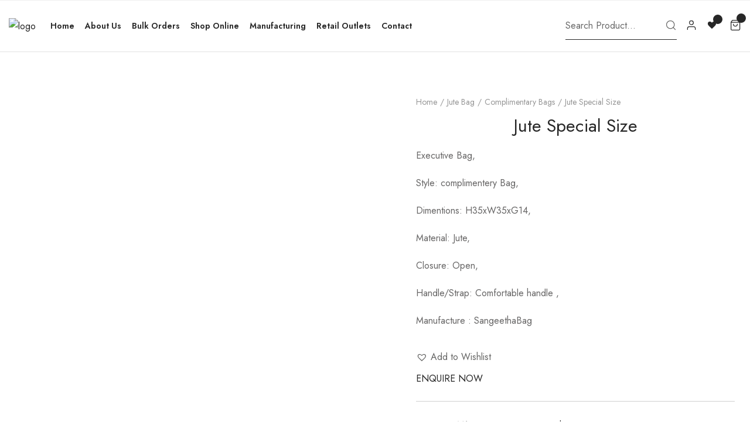

--- FILE ---
content_type: text/html; charset=UTF-8
request_url: https://www.sangeethabag.com/product/jute-special-size/
body_size: 39957
content:
<!doctype html>
<html lang="en-US" itemscope itemtype="http://schema.org/WebPage">

<head>
	<meta http-equiv="X-UA-Compatible" content="IE=edge" />
	<meta name="viewport" content="width=device-width, initial-scale=1, user-scalable=no">
	<meta name="format-detection" content="telephone=no">
	<meta name='robots' content='index, follow, max-image-preview:large, max-snippet:-1, max-video-preview:-1' />

	<!-- This site is optimized with the Yoast SEO plugin v23.7 - https://yoast.com/wordpress/plugins/seo/ -->
	<title>Jute Special size - Sangeetha Bags</title>
	<link rel="canonical" href="https://www.sangeethabag.com/product/jute-special-size/" />
	<meta property="og:locale" content="en_US" />
	<meta property="og:type" content="article" />
	<meta property="og:title" content="Jute Special size - Sangeetha Bags" />
	<meta property="og:description" content="Executive Bag,  Style: complimentery Bag,  Dimentions: H35xW35xG14,  Material: Jute,  Closure: Open,  Handle/Strap: Comfortable handle ,  Manufacture : SangeethaBag" />
	<meta property="og:url" content="https://www.sangeethabag.com/product/jute-special-size/" />
	<meta property="og:site_name" content="Sangeetha Bags" />
	<meta property="article:modified_time" content="2022-06-03T09:48:59+00:00" />
	<meta property="og:image" content="https://www.sangeethabag.com/wp-content/uploads/2022/06/001-19-4.jpg" />
	<meta property="og:image:width" content="1100" />
	<meta property="og:image:height" content="1100" />
	<meta property="og:image:type" content="image/jpeg" />
	<meta name="twitter:card" content="summary_large_image" />
	<script type="application/ld+json" class="yoast-schema-graph">{"@context":"https://schema.org","@graph":[{"@type":"WebPage","@id":"https://www.sangeethabag.com/product/jute-special-size/","url":"https://www.sangeethabag.com/product/jute-special-size/","name":"Jute Special size - Sangeetha Bags","isPartOf":{"@id":"https://www.sangeethabag.com/#website"},"primaryImageOfPage":{"@id":"https://www.sangeethabag.com/product/jute-special-size/#primaryimage"},"image":{"@id":"https://www.sangeethabag.com/product/jute-special-size/#primaryimage"},"thumbnailUrl":"https://www.sangeethabag.com/wp-content/uploads/2022/06/001-19-4.jpg","datePublished":"2022-06-03T09:35:18+00:00","dateModified":"2022-06-03T09:48:59+00:00","breadcrumb":{"@id":"https://www.sangeethabag.com/product/jute-special-size/#breadcrumb"},"inLanguage":"en-US","potentialAction":[{"@type":"ReadAction","target":["https://www.sangeethabag.com/product/jute-special-size/"]}]},{"@type":"ImageObject","inLanguage":"en-US","@id":"https://www.sangeethabag.com/product/jute-special-size/#primaryimage","url":"https://www.sangeethabag.com/wp-content/uploads/2022/06/001-19-4.jpg","contentUrl":"https://www.sangeethabag.com/wp-content/uploads/2022/06/001-19-4.jpg","width":1100,"height":1100},{"@type":"BreadcrumbList","@id":"https://www.sangeethabag.com/product/jute-special-size/#breadcrumb","itemListElement":[{"@type":"ListItem","position":1,"name":"Home","item":"https://www.sangeethabag.com/"},{"@type":"ListItem","position":2,"name":"Shop","item":"https://www.sangeethabag.com/shop/"},{"@type":"ListItem","position":3,"name":"Jute Special size"}]},{"@type":"WebSite","@id":"https://www.sangeethabag.com/#website","url":"https://www.sangeethabag.com/","name":"Sangeetha Bags","description":"Online Shopping","potentialAction":[{"@type":"SearchAction","target":{"@type":"EntryPoint","urlTemplate":"https://www.sangeethabag.com/?s={search_term_string}"},"query-input":{"@type":"PropertyValueSpecification","valueRequired":true,"valueName":"search_term_string"}}],"inLanguage":"en-US"}]}</script>
	<!-- / Yoast SEO plugin. -->


<link rel='dns-prefetch' href='//fonts.googleapis.com' />
<link rel='preconnect' href='https://fonts.gstatic.com' crossorigin />
<link rel="alternate" type="application/rss+xml" title="Sangeetha Bags &raquo; Feed" href="https://www.sangeethabag.com/feed/" />
<link rel="alternate" type="application/rss+xml" title="Sangeetha Bags &raquo; Comments Feed" href="https://www.sangeethabag.com/comments/feed/" />
<link rel="alternate" type="application/rss+xml" title="Sangeetha Bags &raquo; Jute Special size Comments Feed" href="https://www.sangeethabag.com/product/jute-special-size/feed/" />
<link rel="alternate" title="oEmbed (JSON)" type="application/json+oembed" href="https://www.sangeethabag.com/wp-json/oembed/1.0/embed?url=https%3A%2F%2Fwww.sangeethabag.com%2Fproduct%2Fjute-special-size%2F" />
<link rel="alternate" title="oEmbed (XML)" type="text/xml+oembed" href="https://www.sangeethabag.com/wp-json/oembed/1.0/embed?url=https%3A%2F%2Fwww.sangeethabag.com%2Fproduct%2Fjute-special-size%2F&#038;format=xml" />
<style id="woo-sctr-frontend-countdown-style" type="text/css">.woo-sctr-shortcode-wrap-wrap.woo-sctr-shortcode-wrap-wrap-salescountdowntimer.woo-sctr-shortcode-wrap-wrap-inline{color:#000000;padding:2px;}.woo-sctr-shortcode-wrap-wrap.woo-sctr-shortcode-wrap-wrap-salescountdowntimer .woo-sctr-shortcode-countdown-1 .woo-sctr-shortcode-countdown-value,.woo-sctr-shortcode-wrap-wrap.woo-sctr-shortcode-wrap-wrap-salescountdowntimer .woo-sctr-shortcode-countdown-1 .woo-sctr-shortcode-countdown-value-container{color:#ffb600;font-size:28px;}.woo-sctr-shortcode-wrap-wrap.woo-sctr-shortcode-wrap-wrap-salescountdowntimer .woo-sctr-shortcode-countdown-1 .woo-sctr-shortcode-countdown-text{font-size:12px;}</style><style id='wp-img-auto-sizes-contain-inline-css'>
img:is([sizes=auto i],[sizes^="auto," i]){contain-intrinsic-size:3000px 1500px}
/*# sourceURL=wp-img-auto-sizes-contain-inline-css */
</style>
<style id='wp-emoji-styles-inline-css'>

	img.wp-smiley, img.emoji {
		display: inline !important;
		border: none !important;
		box-shadow: none !important;
		height: 1em !important;
		width: 1em !important;
		margin: 0 0.07em !important;
		vertical-align: -0.1em !important;
		background: none !important;
		padding: 0 !important;
	}
/*# sourceURL=wp-emoji-styles-inline-css */
</style>
<link rel='stylesheet' id='wp-block-library-css' href='https://www.sangeethabag.com/wp-includes/css/dist/block-library/style.min.css?ver=6.9' media='all' />
<link rel='stylesheet' id='wc-blocks-style-css' href='https://www.sangeethabag.com/wp-content/plugins/woocommerce/assets/client/blocks/wc-blocks.css?ver=wc-9.3.5' media='all' />
<style id='global-styles-inline-css'>
:root{--wp--preset--aspect-ratio--square: 1;--wp--preset--aspect-ratio--4-3: 4/3;--wp--preset--aspect-ratio--3-4: 3/4;--wp--preset--aspect-ratio--3-2: 3/2;--wp--preset--aspect-ratio--2-3: 2/3;--wp--preset--aspect-ratio--16-9: 16/9;--wp--preset--aspect-ratio--9-16: 9/16;--wp--preset--color--black: #000000;--wp--preset--color--cyan-bluish-gray: #abb8c3;--wp--preset--color--white: #ffffff;--wp--preset--color--pale-pink: #f78da7;--wp--preset--color--vivid-red: #cf2e2e;--wp--preset--color--luminous-vivid-orange: #ff6900;--wp--preset--color--luminous-vivid-amber: #fcb900;--wp--preset--color--light-green-cyan: #7bdcb5;--wp--preset--color--vivid-green-cyan: #00d084;--wp--preset--color--pale-cyan-blue: #8ed1fc;--wp--preset--color--vivid-cyan-blue: #0693e3;--wp--preset--color--vivid-purple: #9b51e0;--wp--preset--gradient--vivid-cyan-blue-to-vivid-purple: linear-gradient(135deg,rgb(6,147,227) 0%,rgb(155,81,224) 100%);--wp--preset--gradient--light-green-cyan-to-vivid-green-cyan: linear-gradient(135deg,rgb(122,220,180) 0%,rgb(0,208,130) 100%);--wp--preset--gradient--luminous-vivid-amber-to-luminous-vivid-orange: linear-gradient(135deg,rgb(252,185,0) 0%,rgb(255,105,0) 100%);--wp--preset--gradient--luminous-vivid-orange-to-vivid-red: linear-gradient(135deg,rgb(255,105,0) 0%,rgb(207,46,46) 100%);--wp--preset--gradient--very-light-gray-to-cyan-bluish-gray: linear-gradient(135deg,rgb(238,238,238) 0%,rgb(169,184,195) 100%);--wp--preset--gradient--cool-to-warm-spectrum: linear-gradient(135deg,rgb(74,234,220) 0%,rgb(151,120,209) 20%,rgb(207,42,186) 40%,rgb(238,44,130) 60%,rgb(251,105,98) 80%,rgb(254,248,76) 100%);--wp--preset--gradient--blush-light-purple: linear-gradient(135deg,rgb(255,206,236) 0%,rgb(152,150,240) 100%);--wp--preset--gradient--blush-bordeaux: linear-gradient(135deg,rgb(254,205,165) 0%,rgb(254,45,45) 50%,rgb(107,0,62) 100%);--wp--preset--gradient--luminous-dusk: linear-gradient(135deg,rgb(255,203,112) 0%,rgb(199,81,192) 50%,rgb(65,88,208) 100%);--wp--preset--gradient--pale-ocean: linear-gradient(135deg,rgb(255,245,203) 0%,rgb(182,227,212) 50%,rgb(51,167,181) 100%);--wp--preset--gradient--electric-grass: linear-gradient(135deg,rgb(202,248,128) 0%,rgb(113,206,126) 100%);--wp--preset--gradient--midnight: linear-gradient(135deg,rgb(2,3,129) 0%,rgb(40,116,252) 100%);--wp--preset--font-size--small: 13px;--wp--preset--font-size--medium: 20px;--wp--preset--font-size--large: 36px;--wp--preset--font-size--x-large: 42px;--wp--preset--font-family--inter: "Inter", sans-serif;--wp--preset--font-family--cardo: Cardo;--wp--preset--spacing--20: 0.44rem;--wp--preset--spacing--30: 0.67rem;--wp--preset--spacing--40: 1rem;--wp--preset--spacing--50: 1.5rem;--wp--preset--spacing--60: 2.25rem;--wp--preset--spacing--70: 3.38rem;--wp--preset--spacing--80: 5.06rem;--wp--preset--shadow--natural: 6px 6px 9px rgba(0, 0, 0, 0.2);--wp--preset--shadow--deep: 12px 12px 50px rgba(0, 0, 0, 0.4);--wp--preset--shadow--sharp: 6px 6px 0px rgba(0, 0, 0, 0.2);--wp--preset--shadow--outlined: 6px 6px 0px -3px rgb(255, 255, 255), 6px 6px rgb(0, 0, 0);--wp--preset--shadow--crisp: 6px 6px 0px rgb(0, 0, 0);}:where(.is-layout-flex){gap: 0.5em;}:where(.is-layout-grid){gap: 0.5em;}body .is-layout-flex{display: flex;}.is-layout-flex{flex-wrap: wrap;align-items: center;}.is-layout-flex > :is(*, div){margin: 0;}body .is-layout-grid{display: grid;}.is-layout-grid > :is(*, div){margin: 0;}:where(.wp-block-columns.is-layout-flex){gap: 2em;}:where(.wp-block-columns.is-layout-grid){gap: 2em;}:where(.wp-block-post-template.is-layout-flex){gap: 1.25em;}:where(.wp-block-post-template.is-layout-grid){gap: 1.25em;}.has-black-color{color: var(--wp--preset--color--black) !important;}.has-cyan-bluish-gray-color{color: var(--wp--preset--color--cyan-bluish-gray) !important;}.has-white-color{color: var(--wp--preset--color--white) !important;}.has-pale-pink-color{color: var(--wp--preset--color--pale-pink) !important;}.has-vivid-red-color{color: var(--wp--preset--color--vivid-red) !important;}.has-luminous-vivid-orange-color{color: var(--wp--preset--color--luminous-vivid-orange) !important;}.has-luminous-vivid-amber-color{color: var(--wp--preset--color--luminous-vivid-amber) !important;}.has-light-green-cyan-color{color: var(--wp--preset--color--light-green-cyan) !important;}.has-vivid-green-cyan-color{color: var(--wp--preset--color--vivid-green-cyan) !important;}.has-pale-cyan-blue-color{color: var(--wp--preset--color--pale-cyan-blue) !important;}.has-vivid-cyan-blue-color{color: var(--wp--preset--color--vivid-cyan-blue) !important;}.has-vivid-purple-color{color: var(--wp--preset--color--vivid-purple) !important;}.has-black-background-color{background-color: var(--wp--preset--color--black) !important;}.has-cyan-bluish-gray-background-color{background-color: var(--wp--preset--color--cyan-bluish-gray) !important;}.has-white-background-color{background-color: var(--wp--preset--color--white) !important;}.has-pale-pink-background-color{background-color: var(--wp--preset--color--pale-pink) !important;}.has-vivid-red-background-color{background-color: var(--wp--preset--color--vivid-red) !important;}.has-luminous-vivid-orange-background-color{background-color: var(--wp--preset--color--luminous-vivid-orange) !important;}.has-luminous-vivid-amber-background-color{background-color: var(--wp--preset--color--luminous-vivid-amber) !important;}.has-light-green-cyan-background-color{background-color: var(--wp--preset--color--light-green-cyan) !important;}.has-vivid-green-cyan-background-color{background-color: var(--wp--preset--color--vivid-green-cyan) !important;}.has-pale-cyan-blue-background-color{background-color: var(--wp--preset--color--pale-cyan-blue) !important;}.has-vivid-cyan-blue-background-color{background-color: var(--wp--preset--color--vivid-cyan-blue) !important;}.has-vivid-purple-background-color{background-color: var(--wp--preset--color--vivid-purple) !important;}.has-black-border-color{border-color: var(--wp--preset--color--black) !important;}.has-cyan-bluish-gray-border-color{border-color: var(--wp--preset--color--cyan-bluish-gray) !important;}.has-white-border-color{border-color: var(--wp--preset--color--white) !important;}.has-pale-pink-border-color{border-color: var(--wp--preset--color--pale-pink) !important;}.has-vivid-red-border-color{border-color: var(--wp--preset--color--vivid-red) !important;}.has-luminous-vivid-orange-border-color{border-color: var(--wp--preset--color--luminous-vivid-orange) !important;}.has-luminous-vivid-amber-border-color{border-color: var(--wp--preset--color--luminous-vivid-amber) !important;}.has-light-green-cyan-border-color{border-color: var(--wp--preset--color--light-green-cyan) !important;}.has-vivid-green-cyan-border-color{border-color: var(--wp--preset--color--vivid-green-cyan) !important;}.has-pale-cyan-blue-border-color{border-color: var(--wp--preset--color--pale-cyan-blue) !important;}.has-vivid-cyan-blue-border-color{border-color: var(--wp--preset--color--vivid-cyan-blue) !important;}.has-vivid-purple-border-color{border-color: var(--wp--preset--color--vivid-purple) !important;}.has-vivid-cyan-blue-to-vivid-purple-gradient-background{background: var(--wp--preset--gradient--vivid-cyan-blue-to-vivid-purple) !important;}.has-light-green-cyan-to-vivid-green-cyan-gradient-background{background: var(--wp--preset--gradient--light-green-cyan-to-vivid-green-cyan) !important;}.has-luminous-vivid-amber-to-luminous-vivid-orange-gradient-background{background: var(--wp--preset--gradient--luminous-vivid-amber-to-luminous-vivid-orange) !important;}.has-luminous-vivid-orange-to-vivid-red-gradient-background{background: var(--wp--preset--gradient--luminous-vivid-orange-to-vivid-red) !important;}.has-very-light-gray-to-cyan-bluish-gray-gradient-background{background: var(--wp--preset--gradient--very-light-gray-to-cyan-bluish-gray) !important;}.has-cool-to-warm-spectrum-gradient-background{background: var(--wp--preset--gradient--cool-to-warm-spectrum) !important;}.has-blush-light-purple-gradient-background{background: var(--wp--preset--gradient--blush-light-purple) !important;}.has-blush-bordeaux-gradient-background{background: var(--wp--preset--gradient--blush-bordeaux) !important;}.has-luminous-dusk-gradient-background{background: var(--wp--preset--gradient--luminous-dusk) !important;}.has-pale-ocean-gradient-background{background: var(--wp--preset--gradient--pale-ocean) !important;}.has-electric-grass-gradient-background{background: var(--wp--preset--gradient--electric-grass) !important;}.has-midnight-gradient-background{background: var(--wp--preset--gradient--midnight) !important;}.has-small-font-size{font-size: var(--wp--preset--font-size--small) !important;}.has-medium-font-size{font-size: var(--wp--preset--font-size--medium) !important;}.has-large-font-size{font-size: var(--wp--preset--font-size--large) !important;}.has-x-large-font-size{font-size: var(--wp--preset--font-size--x-large) !important;}
/*# sourceURL=global-styles-inline-css */
</style>

<style id='classic-theme-styles-inline-css'>
/*! This file is auto-generated */
.wp-block-button__link{color:#fff;background-color:#32373c;border-radius:9999px;box-shadow:none;text-decoration:none;padding:calc(.667em + 2px) calc(1.333em + 2px);font-size:1.125em}.wp-block-file__button{background:#32373c;color:#fff;text-decoration:none}
/*# sourceURL=/wp-includes/css/classic-themes.min.css */
</style>
<link rel='stylesheet' id='chaty-front-css-css' href='https://www.sangeethabag.com/wp-content/plugins/chaty/css/chaty-front.min.css?ver=3.31662450644' media='all' />
<link rel='stylesheet' id='contact-form-7-css' href='https://www.sangeethabag.com/wp-content/plugins/contact-form-7/includes/css/styles.css?ver=5.9.8' media='all' />
<link rel='stylesheet' id='elementor-icons-css' href='https://www.sangeethabag.com/wp-content/plugins/elementor/assets/lib/eicons/css/elementor-icons.min.css?ver=5.31.0' media='all' />
<link rel='stylesheet' id='elementor-frontend-css' href='https://www.sangeethabag.com/wp-content/plugins/elementor/assets/css/frontend.min.css?ver=3.24.7' media='all' />
<link rel='stylesheet' id='swiper-css' href='https://www.sangeethabag.com/wp-content/plugins/elementor/assets/lib/swiper/v8/css/swiper.min.css?ver=8.4.5' media='all' />
<link rel='stylesheet' id='e-swiper-css' href='https://www.sangeethabag.com/wp-content/plugins/elementor/assets/css/conditionals/e-swiper.min.css?ver=3.24.7' media='all' />
<link rel='stylesheet' id='elementor-post-6-css' href='https://www.sangeethabag.com/wp-content/uploads/elementor/css/post-6.css?ver=1730046093' media='all' />
<link rel='stylesheet' id='elementor-pro-css' href='https://www.sangeethabag.com/wp-content/plugins/elementor-pro/assets/css/frontend.min.css?ver=3.7.1' media='all' />
<link rel='stylesheet' id='radiantthemes-addons-core-css' href='https://www.sangeethabag.com/wp-content/plugins/radiantthemes-addons/assets/css/radiantthemes-addons-core.css?ver=1768664006' media='all' />
<link rel='stylesheet' id='radiantthemes-addons-custom-css' href='https://www.sangeethabag.com/wp-content/plugins/radiantthemes-addons/assets/css/radiantthemes-addons-custom.css?ver=1768664006' media='all' />
<link rel='stylesheet' id='font-awesome-5-all-css' href='https://www.sangeethabag.com/wp-content/plugins/elementor/assets/lib/font-awesome/css/all.min.css?ver=3.24.7' media='all' />
<link rel='stylesheet' id='font-awesome-4-shim-css' href='https://www.sangeethabag.com/wp-content/plugins/elementor/assets/lib/font-awesome/css/v4-shims.min.css?ver=3.24.7' media='all' />
<link rel='stylesheet' id='photoswipe-css' href='https://www.sangeethabag.com/wp-content/plugins/woocommerce/assets/css/photoswipe/photoswipe.min.css?ver=9.3.5' media='all' />
<link rel='stylesheet' id='photoswipe-default-skin-css' href='https://www.sangeethabag.com/wp-content/plugins/woocommerce/assets/css/photoswipe/default-skin/default-skin.min.css?ver=9.3.5' media='all' />
<link rel='stylesheet' id='woocommerce-layout-css' href='https://www.sangeethabag.com/wp-content/plugins/woocommerce/assets/css/woocommerce-layout.css?ver=9.3.5' media='all' />
<link rel='stylesheet' id='woocommerce-smallscreen-css' href='https://www.sangeethabag.com/wp-content/plugins/woocommerce/assets/css/woocommerce-smallscreen.css?ver=9.3.5' media='only screen and (max-width: 768px)' />
<link rel='stylesheet' id='woocommerce-general-css' href='https://www.sangeethabag.com/wp-content/plugins/woocommerce/assets/css/woocommerce.css?ver=9.3.5' media='all' />
<style id='woocommerce-inline-inline-css'>
.woocommerce form .form-row .required { visibility: visible; }
/*# sourceURL=woocommerce-inline-inline-css */
</style>
<link rel='stylesheet' id='woo-variation-swatches-css' href='https://www.sangeethabag.com/wp-content/plugins/woo-variation-swatches/assets/css/frontend.min.css?ver=1730046179' media='all' />
<style id='woo-variation-swatches-inline-css'>
:root {
--wvs-tick:url("data:image/svg+xml;utf8,%3Csvg filter='drop-shadow(0px 0px 2px rgb(0 0 0 / .8))' xmlns='http://www.w3.org/2000/svg'  viewBox='0 0 30 30'%3E%3Cpath fill='none' stroke='%23ffffff' stroke-linecap='round' stroke-linejoin='round' stroke-width='4' d='M4 16L11 23 27 7'/%3E%3C/svg%3E");

--wvs-cross:url("data:image/svg+xml;utf8,%3Csvg filter='drop-shadow(0px 0px 5px rgb(255 255 255 / .6))' xmlns='http://www.w3.org/2000/svg' width='72px' height='72px' viewBox='0 0 24 24'%3E%3Cpath fill='none' stroke='%23ff0000' stroke-linecap='round' stroke-width='0.6' d='M5 5L19 19M19 5L5 19'/%3E%3C/svg%3E");
--wvs-single-product-item-width:30px;
--wvs-single-product-item-height:30px;
--wvs-single-product-item-font-size:16px}
/*# sourceURL=woo-variation-swatches-inline-css */
</style>
<link rel='stylesheet' id='yith-quick-view-css' href='https://www.sangeethabag.com/wp-content/plugins/yith-woocommerce-quick-view/assets/css/yith-quick-view.css?ver=1.43.0' media='all' />
<style id='yith-quick-view-inline-css'>

				#yith-quick-view-modal .yith-wcqv-main{background:#ffffff;}
				#yith-quick-view-close{color:#cdcdcd;}
				#yith-quick-view-close:hover{color:#ff0000;}
/*# sourceURL=yith-quick-view-inline-css */
</style>
<link rel='preload' as='font' type='font/woff2' crossorigin='anonymous' id='tinvwl-webfont-font-css' href='https://www.sangeethabag.com/wp-content/plugins/ti-woocommerce-wishlist/assets/fonts/tinvwl-webfont.woff2?ver=xu2uyi' media='all' />
<link rel='stylesheet' id='tinvwl-webfont-css' href='https://www.sangeethabag.com/wp-content/plugins/ti-woocommerce-wishlist/assets/css/webfont.min.css?ver=2.9.1' media='all' />
<link rel='stylesheet' id='tinvwl-css' href='https://www.sangeethabag.com/wp-content/plugins/ti-woocommerce-wishlist/assets/css/public.min.css?ver=2.9.1' media='all' />
<link rel='stylesheet' id='radiantthemes-all-css' href='https://www.sangeethabag.com/wp-content/themes/dello/assets/css/radiantthemes-all.min.css?ver=1768664006' media='all' />
<link rel='stylesheet' id='radiantthemes-custom-css' href='https://www.sangeethabag.com/wp-content/themes/dello/assets/css/radiantthemes-custom.css?ver=1768664006' media='all' />
<link rel='stylesheet' id='animate-css' href='https://www.sangeethabag.com/wp-content/themes/dello/assets/css/animate.min.css?ver=1768664006' media='all' />
<link rel='stylesheet' id='radiantthemes-style-css' href='https://www.sangeethabag.com/wp-content/themes/dello/style.css?ver=1768664006' media='all' />
<link rel='stylesheet' id='radiantthemes-dynamic-css' href='https://www.sangeethabag.com/wp-content/themes/dello/assets/css/radiantthemes-dynamic.css?ver=1768664006' media='all' />
<link rel='stylesheet' id='gmwqp-stylee-css' href='https://www.sangeethabag.com/wp-content/plugins/gm-woocommerce-quote-popup//assents/css/style.css?ver=1.0.0' media='all' />
<link rel="preload" as="style" href="https://fonts.googleapis.com/css?family=Jost:400,600&#038;display=swap&#038;ver=1681981109" /><link rel="stylesheet" href="https://fonts.googleapis.com/css?family=Jost:400,600&#038;display=swap&#038;ver=1681981109" media="print" onload="this.media='all'"><noscript><link rel="stylesheet" href="https://fonts.googleapis.com/css?family=Jost:400,600&#038;display=swap&#038;ver=1681981109" /></noscript><link rel='stylesheet' id='google-fonts-1-css' href='https://fonts.googleapis.com/css?family=Roboto%3A100%2C100italic%2C200%2C200italic%2C300%2C300italic%2C400%2C400italic%2C500%2C500italic%2C600%2C600italic%2C700%2C700italic%2C800%2C800italic%2C900%2C900italic%7CRoboto+Slab%3A100%2C100italic%2C200%2C200italic%2C300%2C300italic%2C400%2C400italic%2C500%2C500italic%2C600%2C600italic%2C700%2C700italic%2C800%2C800italic%2C900%2C900italic&#038;display=auto&#038;ver=6.9' media='all' />
<link rel="preconnect" href="https://fonts.gstatic.com/" crossorigin><script src="https://www.sangeethabag.com/wp-includes/js/jquery/jquery.min.js?ver=3.7.1" id="jquery-core-js"></script>
<script src="https://www.sangeethabag.com/wp-includes/js/jquery/jquery-migrate.min.js?ver=3.4.1" id="jquery-migrate-js"></script>
<script src="https://www.sangeethabag.com/wp-content/plugins/elementor/assets/lib/font-awesome/js/v4-shims.min.js?ver=3.24.7" id="font-awesome-4-shim-js"></script>
<script src="https://www.sangeethabag.com/wp-content/plugins/woocommerce/assets/js/jquery-blockui/jquery.blockUI.min.js?ver=2.7.0-wc.9.3.5" id="jquery-blockui-js" data-wp-strategy="defer"></script>
<script id="wc-add-to-cart-js-extra">
var wc_add_to_cart_params = {"ajax_url":"/wp-admin/admin-ajax.php","wc_ajax_url":"/?wc-ajax=%%endpoint%%&elementor_page_id=7263","i18n_view_cart":"View cart","cart_url":"https://www.sangeethabag.com/cart/","is_cart":"","cart_redirect_after_add":"no"};
//# sourceURL=wc-add-to-cart-js-extra
</script>
<script src="https://www.sangeethabag.com/wp-content/plugins/woocommerce/assets/js/frontend/add-to-cart.min.js?ver=9.3.5" id="wc-add-to-cart-js" defer data-wp-strategy="defer"></script>
<script src="https://www.sangeethabag.com/wp-content/plugins/woocommerce/assets/js/zoom/jquery.zoom.min.js?ver=1.7.21-wc.9.3.5" id="zoom-js" defer data-wp-strategy="defer"></script>
<script src="https://www.sangeethabag.com/wp-content/plugins/woocommerce/assets/js/flexslider/jquery.flexslider.min.js?ver=2.7.2-wc.9.3.5" id="flexslider-js" defer data-wp-strategy="defer"></script>
<script src="https://www.sangeethabag.com/wp-content/plugins/woocommerce/assets/js/photoswipe/photoswipe.min.js?ver=4.1.1-wc.9.3.5" id="photoswipe-js" defer data-wp-strategy="defer"></script>
<script src="https://www.sangeethabag.com/wp-content/plugins/woocommerce/assets/js/photoswipe/photoswipe-ui-default.min.js?ver=4.1.1-wc.9.3.5" id="photoswipe-ui-default-js" defer data-wp-strategy="defer"></script>
<script id="wc-single-product-js-extra">
var wc_single_product_params = {"i18n_required_rating_text":"Please select a rating","review_rating_required":"yes","flexslider":{"rtl":false,"animation":"slide","smoothHeight":true,"directionNav":true,"controlNav":"thumbnails","slideshow":false,"animationSpeed":500,"animationLoop":false,"allowOneSlide":false,"sync":".flex-control-thumbs","prevText":"\u003Csvg xmlns=\"http://www.w3.org/2000/svg\" width=\"36\" height=\"36\" viewBox=\"0 0 24 24\" fill=\"none\" stroke=\"#676666\" stroke-width=\"1.5\" stroke-linecap=\"round\" stroke-linejoin=\"round\" class=\"feather feather-chevron-left\"\u003E\u003Cpolyline points=\"15 18 9 12 15 6\"\u003E\u003C/polyline\u003E\u003C/svg\u003E","nextText":"\u003Csvg xmlns=\"http://www.w3.org/2000/svg\" width=\"36\" height=\"36\" viewBox=\"0 0 24 24\" fill=\"none\" stroke=\"#676666\" stroke-width=\"1.5\" stroke-linecap=\"round\" stroke-linejoin=\"round\" class=\"feather feather-chevron-right\"\u003E\u003Cpolyline points=\"9 18 15 12 9 6\"\u003E\u003C/polyline\u003E\u003C/svg\u003E"},"zoom_enabled":"1","zoom_options":[],"photoswipe_enabled":"1","photoswipe_options":{"shareEl":false,"closeOnScroll":false,"history":false,"hideAnimationDuration":0,"showAnimationDuration":0},"flexslider_enabled":"1"};
//# sourceURL=wc-single-product-js-extra
</script>
<script src="https://www.sangeethabag.com/wp-content/plugins/woocommerce/assets/js/frontend/single-product.min.js?ver=9.3.5" id="wc-single-product-js" defer data-wp-strategy="defer"></script>
<script src="https://www.sangeethabag.com/wp-content/plugins/woocommerce/assets/js/js-cookie/js.cookie.min.js?ver=2.1.4-wc.9.3.5" id="js-cookie-js" data-wp-strategy="defer"></script>
<script id="woocommerce-js-extra">
var woocommerce_params = {"ajax_url":"/wp-admin/admin-ajax.php","wc_ajax_url":"/?wc-ajax=%%endpoint%%&elementor_page_id=7263"};
//# sourceURL=woocommerce-js-extra
</script>
<script src="https://www.sangeethabag.com/wp-content/plugins/woocommerce/assets/js/frontend/woocommerce.min.js?ver=9.3.5" id="woocommerce-js" defer data-wp-strategy="defer"></script>
<link rel="https://api.w.org/" href="https://www.sangeethabag.com/wp-json/" /><link rel="alternate" title="JSON" type="application/json" href="https://www.sangeethabag.com/wp-json/wp/v2/product/7263" /><link rel="EditURI" type="application/rsd+xml" title="RSD" href="https://www.sangeethabag.com/xmlrpc.php?rsd" />
<meta name="generator" content="WordPress 6.9" />
<meta name="generator" content="WooCommerce 9.3.5" />
<link rel='shortlink' href='https://www.sangeethabag.com/?p=7263' />
<meta name="generator" content="Redux 4.4.18" /><style  type="text/css">.radiantthemes-button > .radiantthemes-button-main, .gdpr-notice .btn, .shop_single > .summary form.cart .button, .shop_single #review_form #respond input[type="submit"], .woocommerce button.button[name="apply_coupon"], .woocommerce button.button[name="update_cart"], .woocommerce button.button[name="update_cart"]:disabled, .woocommerce-cart .wc-proceed-to-checkout a.checkout-button, .woocommerce form.checkout_coupon .form-row .button, .woocommerce #payment #place_order, .woocommerce .return-to-shop .button, .woocommerce form .form-row input.button, .woocommerce table.shop_table.wishlist_table > tbody > tr > td.product-add-to-cart a, .widget-area > .widget.widget_price_filter .button, .post.style-default .entry-main .entry-extra .entry-extra-item .post-read-more .btn span, .page.style-default .entry-main .entry-extra .entry-extra-item .post-read-more .btn span, .tribe_events.style-default .entry-main .entry-extra .entry-extra-item .post-read-more .btn span, .testimonial.style-default .entry-main .entry-extra .entry-extra-item .post-read-more .btn span, .team.style-default .entry-main .entry-extra .entry-extra-item .post-read-more .btn span, .portfolio.style-default .entry-main .entry-extra .entry-extra-item .post-read-more .btn span, .case-studies.style-default .entry-main .entry-extra .entry-extra-item .post-read-more .btn span, .client.style-default .entry-main .entry-extra .entry-extra-item .post-read-more .btn span, .product.style-default .entry-main .entry-extra .entry-extra-item .post-read-more .btn span, .comments-area .comment-form > p button[type="submit"], .comments-area .comment-form > p button[type="reset"], .wraper_error_main.style-one .error_main .btn, .wraper_error_main.style-two .error_main .btn, .wraper_error_main.style-three .error_main_item .btn, .wraper_error_main.style-four .error_main .btn, .btn {  border-radius:0 0 0 0 !important ; }</style><style></style>			<link rel="icon" href="https://www.sangeethabag.com/wp-content/uploads/2022/06/fav.png" sizes="32x32" />
			<link rel="icon" href="https://www.sangeethabag.com/wp-content/uploads/2022/06/fav1.png" sizes="192x192">
			<link rel="apple-touch-icon-precomposed" href="https://www.sangeethabag.com/wp-content/uploads/2022/06/fav1.png" />
			<meta name="msapplication-TileImage" content="https://www.sangeethabag.com/wp-content/uploads/2022/06/fav1.png" />
					<noscript><style>.woocommerce-product-gallery{ opacity: 1 !important; }</style></noscript>
	<meta name="generator" content="Elementor 3.24.7; features: additional_custom_breakpoints; settings: css_print_method-external, google_font-enabled, font_display-auto">
			<script  type="text/javascript">
				!function(f,b,e,v,n,t,s){if(f.fbq)return;n=f.fbq=function(){n.callMethod?
					n.callMethod.apply(n,arguments):n.queue.push(arguments)};if(!f._fbq)f._fbq=n;
					n.push=n;n.loaded=!0;n.version='2.0';n.queue=[];t=b.createElement(e);t.async=!0;
					t.src=v;s=b.getElementsByTagName(e)[0];s.parentNode.insertBefore(t,s)}(window,
					document,'script','https://connect.facebook.net/en_US/fbevents.js');
			</script>
			<!-- WooCommerce Facebook Integration Begin -->
			<script  type="text/javascript">

				fbq('init', '3283024705243190', {}, {
    "agent": "woocommerce-9.3.5-3.2.10"
});

				fbq( 'track', 'PageView', {
    "source": "woocommerce",
    "version": "9.3.5",
    "pluginVersion": "3.2.10"
} );

				document.addEventListener( 'DOMContentLoaded', function() {
					// Insert placeholder for events injected when a product is added to the cart through AJAX.
					document.body.insertAdjacentHTML( 'beforeend', '<div class=\"wc-facebook-pixel-event-placeholder\"></div>' );
				}, false );

			</script>
			<!-- WooCommerce Facebook Integration End -->
						<style>
				.e-con.e-parent:nth-of-type(n+4):not(.e-lazyloaded):not(.e-no-lazyload),
				.e-con.e-parent:nth-of-type(n+4):not(.e-lazyloaded):not(.e-no-lazyload) * {
					background-image: none !important;
				}
				@media screen and (max-height: 1024px) {
					.e-con.e-parent:nth-of-type(n+3):not(.e-lazyloaded):not(.e-no-lazyload),
					.e-con.e-parent:nth-of-type(n+3):not(.e-lazyloaded):not(.e-no-lazyload) * {
						background-image: none !important;
					}
				}
				@media screen and (max-height: 640px) {
					.e-con.e-parent:nth-of-type(n+2):not(.e-lazyloaded):not(.e-no-lazyload),
					.e-con.e-parent:nth-of-type(n+2):not(.e-lazyloaded):not(.e-no-lazyload) * {
						background-image: none !important;
					}
				}
			</style>
			<style class='wp-fonts-local'>
@font-face{font-family:Inter;font-style:normal;font-weight:300 900;font-display:fallback;src:url('https://www.sangeethabag.com/wp-content/plugins/woocommerce/assets/fonts/Inter-VariableFont_slnt,wght.woff2') format('woff2');font-stretch:normal;}
@font-face{font-family:Cardo;font-style:normal;font-weight:400;font-display:fallback;src:url('https://www.sangeethabag.com/wp-content/plugins/woocommerce/assets/fonts/cardo_normal_400.woff2') format('woff2');}
</style>
		<style id="wp-custom-css">
			.fun-icons-clt img{ width: 40px !important; }
.fun-icons-clt{ padding:10px;}
.fun-icons-clt .elementor-widget-wrap{ background-color:#eff3ea;}

.webslider
	{
		display:block !important;
		
	}
	.mobslider
	{
		display:none !important;
		
	}

@media only screen and (max-width: 575px) {
	
	.webslider
	{
		display:none !important;
		
	}
	.mobslider
	{
		display:block !important;
		
	}
}

		</style>
		<style id="dello_theme_option-dynamic-css" title="dynamic-css" class="redux-options-output">body{background-color:#ffffff;}body{font-family:Jost;line-height:27px;letter-spacing:0undefinedundefined;font-weight:400;color:#676766;font-size:16px;}h1{font-family:Jost;line-height:60px;letter-spacing:0.8undefinedundefined;font-weight:600;font-style:normal;color:#272727;font-size:50px;}h2{font-family:Jost;text-transform:capitalize;line-height:50px;letter-spacing:-0.3undefinedundefined;font-weight:400;font-style:normal;color:#272727;font-size:40px;}h3{font-family:Jost;text-transform:capitalize;line-height:38px;letter-spacing:-0.3undefinedundefined;font-weight:400;font-style:normal;color:#272727;font-size:30px;}h4{font-family:Jost;text-transform:capitalize;line-height:34px;letter-spacing:-0.3undefinedundefined;font-weight:400;font-style:normal;color:#272727;font-size:24px;}h5{font-family:Jost;text-transform:capitalize;line-height:30px;letter-spacing:-0.3undefinedundefined;font-weight:400;font-style:normal;color:#272727;font-size:20px;}h6{font-family:Jost;text-transform:capitalize;line-height:28px;letter-spacing:-0.3undefinedundefined;font-weight:400;font-style:normal;color:#272727;font-size:18px;}body > .scrollup{background-color:#ffffff;}body > .scrollup{color:#191919;}.wraper_inner_banner{background-color:#fcfbfb;background-repeat:no-repeat;background-position:center center;background-size:cover;}.wraper_inner_banner_main{border-bottom-color:rgba(255,255,255,0.01);}.wraper_inner_banner_main > .container{padding-top:172px;padding-bottom:23px;}.inner_banner_main .title{line-height:58px;letter-spacing:0undefinedundefined;color:#ffffff;font-size:50px;}.inner_banner_main .subtitle{line-height:30px;color:#000000;font-size:20px;}.inner_banner_breadcrumb #crumbs{text-transform:uppercase;line-height:24px;color:#666666;font-size:12px;}.wraper_inner_banner_breadcrumb > .container{padding-top:20px;padding-bottom:20px;}.radiantthemes-button > .radiantthemes-button-main, .gdpr-notice .btn, .shop_single > .summary form.cart .button, .shop_single #review_form #respond input[type=submit], .woocommerce button.button[name=apply_coupon], .woocommerce button.button[name=update_cart], .woocommerce button.button[name=update_cart]:disabled, .woocommerce-cart .wc-proceed-to-checkout a.checkout-button, .woocommerce form.checkout_coupon .form-row .button, .woocommerce #payment #place_order, .woocommerce .return-to-shop .button, .woocommerce form .form-row input.button, .woocommerce table.shop_table.wishlist_table > tbody > tr > td.product-add-to-cart a, .widget-area > .widget.widget_price_filter .button, .post.style-default .entry-main .entry-extra .entry-extra-item .post-read-more .btn span, .page.style-default .entry-main .entry-extra .entry-extra-item .post-read-more .btn span, .tribe_events.style-default .entry-main .entry-extra .entry-extra-item .post-read-more .btn span, .testimonial.style-default .entry-main .entry-extra .entry-extra-item .post-read-more .btn span, .team.style-default .entry-main .entry-extra .entry-extra-item .post-read-more .btn span, .portfolio.style-default .entry-main .entry-extra .entry-extra-item .post-read-more .btn span, .case-studies.style-default .entry-main .entry-extra .entry-extra-item .post-read-more .btn span, .client.style-default .entry-main .entry-extra .entry-extra-item .post-read-more .btn span, .product.style-default .entry-main .entry-extra .entry-extra-item .post-read-more .btn span, .post.style-default .entry-main .entry-extra .entry-extra-item .post-read-more .btn:before, .page.style-default .entry-main .entry-extra .entry-extra-item .post-read-more .btn:before, .tribe_events.style-default .entry-main .entry-extra .entry-extra-item .post-read-more .btn:before, .testimonial.style-default .entry-main .entry-extra .entry-extra-item .post-read-more .btn:before, .team.style-default .entry-main .entry-extra .entry-extra-item .post-read-more .btn:before, .portfolio.style-default .entry-main .entry-extra .entry-extra-item .post-read-more .btn:before, .case-studies.style-default .entry-main .entry-extra .entry-extra-item .post-read-more .btn:before, .client.style-default .entry-main .entry-extra .entry-extra-item .post-read-more .btn:before, .product.style-default .entry-main .entry-extra .entry-extra-item .post-read-more .btn:before, .comments-area .comment-form > p button[type=submit], .comments-area .comment-form > p button[type=reset], .wraper_error_main.style-one .error_main .btn, .wraper_error_main.style-two .error_main .btn, .wraper_error_main.style-three .error_main_item .btn, .wraper_error_main.style-four .error_main .btn{padding-top:11px;padding-right:50px;padding-bottom:11px;padding-left:50px;}.radiantthemes-button > .radiantthemes-button-main, .gdpr-notice .btn, .shop_single > .summary form.cart .button, .shop_single #review_form #respond input[type=submit], .woocommerce button.button[name=apply_coupon], .woocommerce button.button[name=update_cart], .woocommerce button.button[name=update_cart]:disabled, .woocommerce-cart .wc-proceed-to-checkout a.checkout-button, .woocommerce form.checkout_coupon .form-row .button, .woocommerce #payment #place_order, .woocommerce .return-to-shop .button, .woocommerce form .form-row input.button, .woocommerce table.shop_table.wishlist_table > tbody > tr > td.product-add-to-cart a, .widget-area > .widget.widget_price_filter .button, .post.style-default .entry-main .entry-extra .entry-extra-item .post-read-more .btn span, .page.style-default .entry-main .entry-extra .entry-extra-item .post-read-more .btn span, .tribe_events.style-default .entry-main .entry-extra .entry-extra-item .post-read-more .btn span, .testimonial.style-default .entry-main .entry-extra .entry-extra-item .post-read-more .btn span, .team.style-default .entry-main .entry-extra .entry-extra-item .post-read-more .btn span, .portfolio.style-default .entry-main .entry-extra .entry-extra-item .post-read-more .btn span, .case-studies.style-default .entry-main .entry-extra .entry-extra-item .post-read-more .btn span, .client.style-default .entry-main .entry-extra .entry-extra-item .post-read-more .btn span, .product.style-default .entry-main .entry-extra .entry-extra-item .post-read-more .btn span, .comments-area .comment-form > p button[type=submit], .comments-area .comment-form > p button[type=reset], .wraper_error_main.style-one .error_main .btn, .wraper_error_main.style-two .error_main .btn, .wraper_error_main.style-three .error_main_item .btn, .wraper_error_main.style-four .error_main .btn{background-color:#272727;}.radiantthemes-button > .radiantthemes-button-main:hover, .gdpr-notice .btn:hover, .shop_single > .summary form.cart .button:hover, .shop_single #review_form #respond input[type=submit]:hover, .woocommerce button.button[name=apply_coupon]:hover, .woocommerce button.button[name=update_cart]:hover, .woocommerce-cart .wc-proceed-to-checkout a.checkout-button:hover, .woocommerce form.checkout_coupon .form-row .button:hover, .woocommerce #payment #place_order:hover, .woocommerce .return-to-shop .button:hover, .woocommerce form .form-row input.button:hover, .woocommerce table.shop_table.wishlist_table > tbody > tr > td.product-add-to-cart a:hover, .widget-area > .widget.widget_price_filter .button:hover, .post.style-default .entry-main .entry-extra .entry-extra-item .post-read-more .btn:before, .page.style-default .entry-main .entry-extra .entry-extra-item .post-read-more .btn:before, .tribe_events.style-default .entry-main .entry-extra .entry-extra-item .post-read-more .btn:before, .testimonial.style-default .entry-main .entry-extra .entry-extra-item .post-read-more .btn:before, .team.style-default .entry-main .entry-extra .entry-extra-item .post-read-more .btn:before, .portfolio.style-default .entry-main .entry-extra .entry-extra-item .post-read-more .btn:before, .case-studies.style-default .entry-main .entry-extra .entry-extra-item .post-read-more .btn:before, .client.style-default .entry-main .entry-extra .entry-extra-item .post-read-more .btn:before, .product.style-default .entry-main .entry-extra .entry-extra-item .post-read-more .btn:before, .comments-area .comment-form > p button[type=reset]:hover, .wraper_error_main.style-one .error_main .btn:hover, .wraper_error_main.style-two .error_main .btn:hover, .wraper_error_main.style-three .error_main_item .btn:hover, .wraper_error_main.style-four .error_main .btn:hover, .post.style-default .entry-main .entry-extra .entry-extra-item .post-read-more .btn:hover span,.widget-area > .widget.widget_search .search-form input[type="submit"]:hover{background-color:#ffffff;}.radiantthemes-button > .radiantthemes-button-main, .gdpr-notice .btn, .shop_single > .summary form.cart .button, .shop_single #review_form #respond input[type=submit], .woocommerce button.button[name=apply_coupon], .woocommerce button.button[name=update_cart], .woocommerce button.button[name=update_cart]:disabled, .woocommerce-cart .wc-proceed-to-checkout a.checkout-button, .woocommerce form.checkout_coupon .form-row .button, .woocommerce #payment #place_order, .woocommerce .return-to-shop .button, .woocommerce form .form-row input.button, .woocommerce table.shop_table.wishlist_table > tbody > tr > td.product-add-to-cart a, .widget-area > .widget.widget_price_filter .button, .post.style-default .entry-main .entry-extra .entry-extra-item .post-read-more .btn span, .page.style-default .entry-main .entry-extra .entry-extra-item .post-read-more .btn span, .tribe_events.style-default .entry-main .entry-extra .entry-extra-item .post-read-more .btn span, .testimonial.style-default .entry-main .entry-extra .entry-extra-item .post-read-more .btn span, .team.style-default .entry-main .entry-extra .entry-extra-item .post-read-more .btn span, .portfolio.style-default .entry-main .entry-extra .entry-extra-item .post-read-more .btn span, .case-studies.style-default .entry-main .entry-extra .entry-extra-item .post-read-more .btn span, .client.style-default .entry-main .entry-extra .entry-extra-item .post-read-more .btn span, .product.style-default .entry-main .entry-extra .entry-extra-item .post-read-more .btn span, .comments-area .comment-form > p button[type=submit], .comments-area .comment-form > p button[type=reset], .wraper_error_main.style-one .error_main .btn, .wraper_error_main.style-two .error_main .btn, .wraper_error_main.style-three .error_main_item .btn, .wraper_error_main.style-four .error_main .btn{border-top:1px solid #272727;border-bottom:1px solid #272727;border-left:1px solid #272727;border-right:1px solid #272727;} .radiantthemes-button > .radiantthemes-button-main:hover, .gdpr-notice .btn:hover, .shop_single > .summary form.cart .button:hover, .shop_single #review_form #respond input[type=submit]:hover, .woocommerce button.button[name=apply_coupon]:hover, .woocommerce button.button[name=update_cart]:hover, .woocommerce-cart .wc-proceed-to-checkout a.checkout-button:hover, .woocommerce form.checkout_coupon .form-row .button:hover, .woocommerce #payment #place_order:hover, .woocommerce .return-to-shop .button:hover, .woocommerce form .form-row input.button:hover, .woocommerce table.shop_table.wishlist_table > tbody > tr > td.product-add-to-cart a:hover, .widget-area > .widget.widget_price_filter .button:hover, .post.style-default .entry-main .entry-extra .entry-extra-item .post-read-more .btn:before, .page.style-default .entry-main .entry-extra .entry-extra-item .post-read-more .btn:before, .tribe_events.style-default .entry-main .entry-extra .entry-extra-item .post-read-more .btn:before, .testimonial.style-default .entry-main .entry-extra .entry-extra-item .post-read-more .btn:before, .team.style-default .entry-main .entry-extra .entry-extra-item .post-read-more .btn:before, .portfolio.style-default .entry-main .entry-extra .entry-extra-item .post-read-more .btn:before, .case-studies.style-default .entry-main .entry-extra .entry-extra-item .post-read-more .btn:before, .client.style-default .entry-main .entry-extra .entry-extra-item .post-read-more .btn:before, .product.style-default .entry-main .entry-extra .entry-extra-item .post-read-more .btn:before, .comments-area .comment-form > p button[type=submit]:hover, .comments-area .comment-form > p button[type=reset]:hover, .wraper_error_main.style-one .error_main .btn:hover, .wraper_error_main.style-two .error_main .btn:hover, .wraper_error_main.style-three .error_main_item .btn:hover, .wraper_error_main.style-four .error_main .btn:hover{border-top:1px solid #272727;border-bottom:1px solid #272727;border-left:1px solid #272727;border-right:1px solid #272727;}.radiantthemes-button > .radiantthemes-button-main, .gdpr-notice .btn, .shop_single > .summary form.cart .button, .shop_single #review_form #respond input[type=submit], .woocommerce button.button[name=apply_coupon], .woocommerce button.button[name=update_cart], .woocommerce button.button[name=update_cart]:disabled, .woocommerce-cart .wc-proceed-to-checkout a.checkout-button, .woocommerce form.checkout_coupon .form-row .button, .woocommerce #payment #place_order, .woocommerce .return-to-shop .button, .woocommerce form .form-row input.button, .woocommerce table.shop_table.wishlist_table > tbody > tr > td.product-add-to-cart a, .widget-area > .widget.widget_price_filter .button, .post.style-default .entry-main .entry-extra .entry-extra-item .post-read-more .btn, .page.style-default .entry-main .entry-extra .entry-extra-item .post-read-more .btn, .tribe_events.style-default .entry-main .entry-extra .entry-extra-item .post-read-more .btn, .testimonial.style-default .entry-main .entry-extra .entry-extra-item .post-read-more .btn, .team.style-default .entry-main .entry-extra .entry-extra-item .post-read-more .btn, .portfolio.style-default .entry-main .entry-extra .entry-extra-item .post-read-more .btn, .case-studies.style-default .entry-main .entry-extra .entry-extra-item .post-read-more .btn, .client.style-default .entry-main .entry-extra .entry-extra-item .post-read-more .btn, .product.style-default .entry-main .entry-extra .entry-extra-item .post-read-more .btn, .comments-area .comment-form > p button[type=submit], .comments-area .comment-form > p button[type=reset], .wraper_error_main.style-one .error_main .btn, .wraper_error_main.style-two .error_main .btn, .wraper_error_main.style-three .error_main_item .btn, .wraper_error_main.style-four .error_main .btn{font-family:Jost;text-transform:capitalize;line-height:24px;letter-spacing:1undefined;font-weight:400;font-style:normal;color:#ffffff;font-size:14px;}.radiantthemes-button > .radiantthemes-button-main:hover, .gdpr-notice .btn:hover, .shop_single > .summary form.cart .button:hover, .shop_single #review_form #respond input[type=submit]:hover, .woocommerce button.button[name=apply_coupon]:hover, .woocommerce button.button[name=update_cart]:hover, .woocommerce-cart .wc-proceed-to-checkout a.checkout-button:hover, .woocommerce form.checkout_coupon .form-row .button:hover, .woocommerce #payment #place_order:hover, .woocommerce .return-to-shop .button:hover, .woocommerce form .form-row input.button:hover, .woocommerce table.shop_table.wishlist_table > tbody > tr > td.product-add-to-cart a:hover, .widget-area > .widget.widget_price_filter .button:hover, .post.style-default .entry-main .entry-extra .entry-extra-item .post-read-more .btn:before, .page.style-default .entry-main .entry-extra .entry-extra-item .post-read-more .btn:before, .tribe_events.style-default .entry-main .entry-extra .entry-extra-item .post-read-more .btn:before, .testimonial.style-default .entry-main .entry-extra .entry-extra-item .post-read-more .btn:before, .team.style-default .entry-main .entry-extra .entry-extra-item .post-read-more .btn:before, .portfolio.style-default .entry-main .entry-extra .entry-extra-item .post-read-more .btn:before, .case-studies.style-default .entry-main .entry-extra .entry-extra-item .post-read-more .btn:before, .client.style-default .entry-main .entry-extra .entry-extra-item .post-read-more .btn:before, .product.style-default .entry-main .entry-extra .entry-extra-item .post-read-more .btn:before, .comments-area .comment-form > p button[type=submit]:hover, .comments-area .comment-form > p button[type=reset]:hover, .wraper_error_main.style-one .error_main .btn:hover, .wraper_error_main.style-two .error_main .btn:hover, .wraper_error_main.style-three .error_main_item .btn:hover, .wraper_error_main.style-four .error_main .btn:hover{color:#272727;}.radiantthemes-button > .radiantthemes-button-main i{color:#ffffff;}.radiantthemes-button > .radiantthemes-button-main:hover i{color:#ffffff;}</style>	<!-- Google tag (gtag.js) -->
<script async src="https://www.googletagmanager.com/gtag/js?id=G-4YYCZKCBC9"></script>
<script>
  window.dataLayer = window.dataLayer || [];
  function gtag(){dataLayer.push(arguments);}
  gtag('js', new Date());

  gtag('config', 'G-4YYCZKCBC9');
</script>
	
<link rel='stylesheet' id='elementor-post-1163-css' href='https://www.sangeethabag.com/wp-content/uploads/elementor/css/post-1163.css?ver=1762856494' media='all' />
<link rel='stylesheet' id='elementor-post-1159-css' href='https://www.sangeethabag.com/wp-content/uploads/elementor/css/post-1159.css?ver=1730046097' media='all' />
<link rel='stylesheet' id='widget-text-editor-css' href='https://www.sangeethabag.com/wp-content/plugins/elementor/assets/css/widget-text-editor.min.css?ver=3.24.7' media='all' />
<link rel='stylesheet' id='widget-heading-css' href='https://www.sangeethabag.com/wp-content/plugins/elementor/assets/css/widget-heading.min.css?ver=3.24.7' media='all' />
<link rel='stylesheet' id='widget-image-css' href='https://www.sangeethabag.com/wp-content/plugins/elementor/assets/css/widget-image.min.css?ver=3.24.7' media='all' />
<link rel='stylesheet' id='widget-divider-css' href='https://www.sangeethabag.com/wp-content/plugins/elementor/assets/css/widget-divider.min.css?ver=3.24.7' media='all' />
<link rel='stylesheet' id='e-animation-pop-css' href='https://www.sangeethabag.com/wp-content/plugins/elementor/assets/lib/animations/styles/e-animation-pop.min.css?ver=3.24.7' media='all' />
<link rel='stylesheet' id='widget-social-icons-css' href='https://www.sangeethabag.com/wp-content/plugins/elementor/assets/css/widget-social-icons.min.css?ver=3.24.7' media='all' />
<link rel='stylesheet' id='e-apple-webkit-css' href='https://www.sangeethabag.com/wp-content/plugins/elementor/assets/css/conditionals/apple-webkit.min.css?ver=3.24.7' media='all' />
</head>

<body class="wp-singular product-template-default single single-product postid-7263 wp-embed-responsive wp-theme-dello theme-dello woocommerce woocommerce-page woocommerce-no-js woo-variation-swatches wvs-behavior-blur wvs-theme-dello wvs-show-label wvs-tooltip tinvwl-theme-style radiantthemes radiantthemes-dello rt-redux rt-not-sticky-product-bar elementor-default elementor-kit-6">
			<!-- overlay -->
	<div class="overlay"></div>
	<!-- overlay -->

	<!-- scrollup -->
						<div class="scrollup right">
						<svg xmlns="http://www.w3.org/2000/svg" width="24" height="24" viewBox="0 0 24 24" fill="none" stroke="currentColor" stroke-width="1.5" stroke-linecap="round" stroke-linejoin="round" class="feather feather-chevron-up"><polyline points="18 15 12 9 6 15"></polyline></svg>
			</div>
		<!-- scrollup -->
			<div class="radiantthemes-website-layout full-width body-inner"><div id="header" class="rt-dark rt-submenu-light"><div class="rt-header-inner">		<div data-elementor-type="section" data-elementor-id="1163" class="elementor elementor-1163">
					<div class="elementor-section-wrap">
								<section class="elementor-section elementor-top-section elementor-element elementor-element-8ce9291 elementor-section-full_width elementor-section-stretched elementor-section-height-default elementor-section-height-default" data-id="8ce9291" data-element_type="section" data-settings="{&quot;stretch_section&quot;:&quot;section-stretched&quot;}">
						<div class="elementor-container elementor-column-gap-default">
					<div class="elementor-column elementor-col-100 elementor-top-column elementor-element elementor-element-6f13837" data-id="6f13837" data-element_type="column">
			<div class="elementor-widget-wrap elementor-element-populated">
						<section class="elementor-section elementor-inner-section elementor-element elementor-element-8db83ad elementor-section-full_width elementor-section-height-default elementor-section-height-default" data-id="8db83ad" data-element_type="section">
						<div class="elementor-container elementor-column-gap-default">
					<div class="elementor-column elementor-col-100 elementor-inner-column elementor-element elementor-element-cf75a45" data-id="cf75a45" data-element_type="column">
			<div class="elementor-widget-wrap elementor-element-populated">
						<div class="elementor-element elementor-element-472bf20 elementor-widget elementor-widget-radiant-header_custom_menu" data-id="472bf20" data-element_type="widget" data-widget_type="radiant-header_custom_menu.default">
				<div class="elementor-widget-container">
					<div class="cd-user-modal" style="display: none;">
			<div class="cd-user-modal-container">
				<ul class="cd-switcher">
					<li><a href="#0">Sign in</a></li>
					<li><a href="#0">Register</a></li>
				</ul>
				<div id="cd-login"> <!-- log in form -->
					<form class="woocommerce-form woocommerce-form-login login" method="post" >

	
	
	<p class="form-row form-row-first">
		<label for="username">Username or email&nbsp;<span class="required">*</span></label>
		<input type="text" class="input-text" name="username" id="username" autocomplete="username" placeholder="Username" />
	</p>
	<p class="form-row form-row-last">
		<label for="password">Password&nbsp;<span class="required">*</span></label>
		<input class="input-text" type="password" name="password" id="password" autocomplete="current-password"  placeholder="Password"/>
	</p>
	<div class="clear"></div>

	
	<p class="form-row">
		<label class="woocommerce-form__label woocommerce-form__label-for-checkbox woocommerce-form-login__rememberme">
			<input class="woocommerce-form__input woocommerce-form__input-checkbox" name="rememberme" type="checkbox" id="rememberme" value="forever" /> <span>Remember me</span>
		</label>
		<input type="hidden" id="woocommerce-login-nonce" name="woocommerce-login-nonce" value="531c16a084" /><input type="hidden" name="_wp_http_referer" value="/product/jute-special-size/" />		<input type="hidden" name="redirect" value="#" />
		<span class="lost_password">
		<a href="https://www.sangeethabag.com/my-account/lost-password/">Lost your password?</a>
		</span>

	</p>
	<p class="form-actions">
		<button type="submit" class="woocommerce-button button woocommerce-form-login__submit" name="login" value="Login">Login</button>
	</p>

	<div class="clear"></div>

	
</form>
				</div>
				<div id="cd-signup"> <!-- sign up form -->
					<div class="woocommerce-notices-wrapper"></div>	<form method="post" class="woocommerce-form woocommerce-form-register register"  >
						<p class="woocommerce-form-row woocommerce-form-row--wide form-row form-row-wide">
			<label for="reg_email">Email address <span class="required">*</span></label>
            <input type="email" class="woocommerce-Input woocommerce-Input--text input-text" name="email" id="reg_email" autocomplete="email" placeholder="Email Address" value="" />		</p>
					<p>A password will be sent to your email address.</p>
				<wc-order-attribution-inputs></wc-order-attribution-inputs><div class="woocommerce-privacy-policy-text"><p>Your personal data will be used to support your experience throughout this website, to manage access to your account, and for other purposes described in our <a href="https://www.sangeethabag.com/privacy-policy/" class="woocommerce-privacy-policy-link" target="_blank">privacy policy</a>.</p>
</div>		<p class="woocommerce-FormRow form-row">
			<input type="hidden" id="woocommerce-register-nonce" name="woocommerce-register-nonce" value="9cc7b63075" /><input type="hidden" name="_wp_http_referer" value="/product/jute-special-size/" />			<button type="submit" class="woocommerce-Button woocommerce-button button woocommerce-form-register__submit" name="register" value="Register">Register</button>
		</p>
			</form>
					</div> <!-- cd-signup -->
				<a href="#0" class="cd-close-form">Close</a>
			</div>
		</div>
									<header class="rt-header mobile-header-style1 fixed">
					<div class="rt-header-holder mobile-logo-column">
													<div class="menu-icon rt-mobile-hamburger rt-column hidden-lg">
								<div class="rt-mobile-toggle-holder">
									<div class="rt-mobile-toggle">
										<span></span><span></span><span></span>
									</div>
								</div>
							</div>
							<div class="logo-holder">
								<div class="logo"><a href="https://www.sangeethabag.com"><span class="logo-default"><img src="https://www.sangeethabag.com/wp-content/uploads/2021/01/logo-1.png" alt="logo" width="180" height="73"></span></a></div>							</div>
												<div class="rt-navbar-menu menu-left-sticky">
							<nav class="apr-nav-menu--main apr-nav-menu--layout-horizontal hover-underline e--pointer-none">
								<ul id="menu-top-menu" class="mega-menu"><li id="menu-item-2019" class=" menu-item menu-item-type-post_type menu-item-object-page menu-item-home menu-item-2019"><a  href="https://www.sangeethabag.com/" data-description="">Home<span class="arrow"></span></a></li>
<li id="menu-item-2050" class=" menu-item menu-item-type-custom menu-item-object-custom menu-item-has-children menu-item-2050 rt-dropdown"><a  href="#" data-description="">About Us<span class="arrow"></span></a>
<ul class="sub-menu  menu-odd  menu-depth-1">
	<li id="menu-item-7804" class=" menu-item menu-item-type-custom menu-item-object-custom menu-item-7804"><a  href="https://www.sangeethabag.com/about-sangeetha-bag/" data-description="">About Sangeetha bag<span class="arrow"></span></a></li>
	<li id="menu-item-7805" class=" menu-item menu-item-type-custom menu-item-object-custom menu-item-7805"><a  href="https://www.sangeethabag.com/management/" data-description="">Management<span class="arrow"></span></a></li>
	<li id="menu-item-7806" class=" menu-item menu-item-type-custom menu-item-object-custom menu-item-7806"><a  href="https://www.sangeethabag.com/mission-vision/" data-description="">Mission &#038; Vision<span class="arrow"></span></a></li>
	<li id="menu-item-8748" class=" menu-item menu-item-type-post_type menu-item-object-page menu-item-8748"><a  href="https://www.sangeethabag.com/events-exhibitions/" data-description="">Events &#038; Exhibitions<span class="arrow"></span></a></li>
	<li id="menu-item-8752" class=" menu-item menu-item-type-post_type menu-item-object-page menu-item-8752"><a  href="https://www.sangeethabag.com/awards/" data-description="">Awards<span class="arrow"></span></a></li>
</ul>
</li>
<li id="menu-item-2052" class=" menu-item menu-item-type-custom menu-item-object-custom menu-item-has-children menu-item-2052 rt-dropdown"><a  href="#" data-description="">Bulk Orders<span class="arrow"></span></a>
<ul class="sub-menu  menu-odd  menu-depth-1">
	<li id="menu-item-7807" class=" menu-item menu-item-type-custom menu-item-object-custom menu-item-7807"><a  href="https://www.sangeethabag.com/product-category/jute-bag/" data-description="">Jute Products<span class="arrow"></span></a></li>
	<li id="menu-item-10117" class=" menu-item menu-item-type-custom menu-item-object-custom menu-item-10117"><a  href="https://www.sangeethabag.com/product-category/export-collection/" data-description="">Export Collection<span class="arrow"></span></a></li>
	<li id="menu-item-7808" class=" menu-item menu-item-type-custom menu-item-object-custom menu-item-7808"><a  href="https://www.sangeethabag.com/product-category/health-products/" data-description="">Health Products<span class="arrow"></span></a></li>
</ul>
</li>
<li id="menu-item-8805" class=" menu-item menu-item-type-custom menu-item-object-custom menu-item-8805"><a  href="https://www.sangeethabag.com/product-category/shop-online/" data-description="">Shop Online<span class="arrow"></span></a></li>
<li id="menu-item-2053" class=" menu-item menu-item-type-custom menu-item-object-custom menu-item-has-children menu-item-2053 rt-dropdown"><a  href="#" data-description="">Manufacturing<span class="arrow"></span></a>
<ul class="sub-menu  menu-odd  menu-depth-1">
	<li id="menu-item-7832" class=" menu-item menu-item-type-custom menu-item-object-custom menu-item-7832"><a  href="https://www.sangeethabag.com/manufacturing-gallery/" data-description="">Manufacturing Gallery<span class="arrow"></span></a></li>
	<li id="menu-item-7833" class=" menu-item menu-item-type-custom menu-item-object-custom menu-item-7833"><a  href="https://www.sangeethabag.com/manufacturing-units/" data-description="">Manufacturing Units<span class="arrow"></span></a></li>
	<li id="menu-item-8639" class=" menu-item menu-item-type-post_type menu-item-object-page menu-item-8639"><a  href="https://www.sangeethabag.com/manufacturing-handle/" data-description="">Manufacturing Handle<span class="arrow"></span></a></li>
	<li id="menu-item-8713" class=" menu-item menu-item-type-post_type menu-item-object-page menu-item-8713"><a  href="https://www.sangeethabag.com/manufacturing-materials/" data-description="">Manufacturing Materials<span class="arrow"></span></a></li>
</ul>
</li>
<li id="menu-item-7694" class=" menu-item menu-item-type-custom menu-item-object-custom menu-item-7694"><a  href="https://www.sangeethabag.com/retail-outlets-2/" data-description="">Retail Outlets<span class="arrow"></span></a></li>
<li id="menu-item-2055" class=" menu-item menu-item-type-custom menu-item-object-custom menu-item-has-children menu-item-2055 rt-dropdown"><a  href="#" data-description="">Contact<span class="arrow"></span></a>
<ul class="sub-menu  menu-odd  menu-depth-1">
	<li id="menu-item-9855" class=" menu-item menu-item-type-post_type menu-item-object-page menu-item-9855"><a  href="https://www.sangeethabag.com/contact-us/" data-description="">Contact Us<span class="arrow"></span></a></li>
	<li id="menu-item-7923" class=" menu-item menu-item-type-custom menu-item-object-custom menu-item-7923"><a  href="https://www.sangeethabag.com/domestic-enquiry/" data-description="">Domestic Enquiry<span class="arrow"></span></a></li>
	<li id="menu-item-7925" class=" menu-item menu-item-type-custom menu-item-object-custom menu-item-7925"><a  href="https://www.sangeethabag.com/international-enquiry/" data-description="">International Enquiry<span class="arrow"></span></a></li>
</ul>
</li>
</ul>							</nav>
						</div>
						<div class="rt-search-box2 cat-search-box">
							<div class="container">
								<div class="search-area-grid">
									<div id="search-boxone" class="col-md-12 col-12">
										<form action="https://www.sangeethabag.com/" class="search-form"  method="get" target="_top">
											<input class="search-text"  name="s" placeholder="Product Search" type="text">
											<input type="hidden" name="post_type" value="product">
											<button class="search-button2" type="submit">
												<svg xmlns="http://www.w3.org/2000/svg" width="20" height="20" viewBox="0 0 24 24" fill="none" stroke="currentColor" stroke-width="1.5" stroke-linecap="round" stroke-linejoin="round" class="feather feather-search"><circle cx="11" cy="11" r="8"></circle><line x1="21" y1="21" x2="16.65" y2="16.65"></line></svg>
											</button>
										</form>
									</div>
								</div>
							</div>
						</div>
						<div class="rt-search-cart-holder">
							<div class="rt-user-box ">
																	<div class="rt_user_login">
										<nav class="main-nav">
											<ul>
												<li><a class="cd-signin"  href="#0"><svg xmlns="http://www.w3.org/2000/svg" width="20" height="20" viewBox="0 0 24 24" fill="none" stroke="currentColor" stroke-width="1.5" stroke-linecap="round" stroke-linejoin="round" class="feather feather-user"><path d="M20 21v-2a4 4 0 0 0-4-4H8a4 4 0 0 0-4 4v2"></path><circle cx="12" cy="7" r="4"></circle></svg></a></li>
											</ul>
										</nav>
									</div>
															</div>
							<div class="rt-wishlist-box">
								<a href="https://www.sangeethabag.com/wishlist/"
   name="wishlist" aria-label="Wishlist -"
   class="wishlist_products_counter top_wishlist-heart top_wishlist- wishlist-counter-with-products">
	<span class="wishlist_products_counter_text">Wishlist -</span>
			<span class="wishlist_products_counter_number"></span>
	</a>
							</div>
							<div class="rt-cart-box header-elem-desk-hamburger">
								<div class="filter"></div>
								<div class="mobile-slider">
									<div class="mobile-slider-top">
										Cart (<span class="cart-count"></span>)
										<span class="close-menu"><svg xmlns="http://www.w3.org/2000/svg" width="28" height="28" viewBox="0 0 24 24" fill="none" stroke="currentColor" stroke-width="1" stroke-linecap="round" stroke-linejoin="round" class="feather feather-x"><line x1="18" y1="6" x2="6" y2="18"></line><line x1="6" y1="6" x2="18" y2="18"></line></svg></span>
									</div>
									<div class="cart-overlay cart-block">
										<div class="hamburger-group"><div class="hamburger-minicart"><div class="minicart"><div class="widget_shopping_cart_content"></div></div></div></div>									</div>
									<div class="cleafix"></div>
								</div>
								<div class="menu-mobile-icon cart-icon">
									<svg xmlns="http://www.w3.org/2000/svg" width="20" height="20" viewBox="0 0 24 24" fill="none" stroke="currentColor" stroke-width="1.5" stroke-linecap="round" stroke-linejoin="round" class="feather feather-shopping-bag"><path d="M6 2L3 6v14a2 2 0 0 0 2 2h14a2 2 0 0 0 2-2V6l-3-4z"></path><line x1="3" y1="6" x2="21" y2="6"></line><path d="M16 10a4 4 0 0 1-8 0"></path></svg>
									<span class="cart-count"></span>
								</div>
							</div>
						</div>
					</div>
				</header>
											<header class="rt-header style1 mobile-header-style1">
				<div class="rt-header-holder mobile-logo-column">
											<div class="menu-icon rt-mobile-hamburger rt-column hidden-lg">
							<div class="rt-mobile-toggle-holder">
								<div class="rt-mobile-toggle">
									<span></span><span></span><span></span>
								</div>
							</div>
						</div>
						<div class="logo-holder">
							<div class="logo"><a href="https://www.sangeethabag.com"><span class="logo-default"><img src="https://www.sangeethabag.com/wp-content/uploads/2021/01/logo-1.png" alt="logo" width="180" height="73"></span></a></div>						</div>
										<div class="rt-menu-holder ">
						<nav class="apr-nav-menu--main apr-nav-menu--layout-horizontal hover-underline e--pointer-none">
							<ul id="menu-top-menu-1" class="mega-menu"><li class=" menu-item menu-item-type-post_type menu-item-object-page menu-item-home menu-item-2019"><a  href="https://www.sangeethabag.com/" data-description="">Home<span class="arrow"></span></a></li>
<li class=" menu-item menu-item-type-custom menu-item-object-custom menu-item-has-children menu-item-2050 rt-dropdown"><a  href="#" data-description="">About Us<span class="arrow"></span></a>
<ul class="sub-menu  menu-odd  menu-depth-1">
	<li class=" menu-item menu-item-type-custom menu-item-object-custom menu-item-7804"><a  href="https://www.sangeethabag.com/about-sangeetha-bag/" data-description="">About Sangeetha bag<span class="arrow"></span></a></li>
	<li class=" menu-item menu-item-type-custom menu-item-object-custom menu-item-7805"><a  href="https://www.sangeethabag.com/management/" data-description="">Management<span class="arrow"></span></a></li>
	<li class=" menu-item menu-item-type-custom menu-item-object-custom menu-item-7806"><a  href="https://www.sangeethabag.com/mission-vision/" data-description="">Mission &#038; Vision<span class="arrow"></span></a></li>
	<li class=" menu-item menu-item-type-post_type menu-item-object-page menu-item-8748"><a  href="https://www.sangeethabag.com/events-exhibitions/" data-description="">Events &#038; Exhibitions<span class="arrow"></span></a></li>
	<li class=" menu-item menu-item-type-post_type menu-item-object-page menu-item-8752"><a  href="https://www.sangeethabag.com/awards/" data-description="">Awards<span class="arrow"></span></a></li>
</ul>
</li>
<li class=" menu-item menu-item-type-custom menu-item-object-custom menu-item-has-children menu-item-2052 rt-dropdown"><a  href="#" data-description="">Bulk Orders<span class="arrow"></span></a>
<ul class="sub-menu  menu-odd  menu-depth-1">
	<li class=" menu-item menu-item-type-custom menu-item-object-custom menu-item-7807"><a  href="https://www.sangeethabag.com/product-category/jute-bag/" data-description="">Jute Products<span class="arrow"></span></a></li>
	<li class=" menu-item menu-item-type-custom menu-item-object-custom menu-item-10117"><a  href="https://www.sangeethabag.com/product-category/export-collection/" data-description="">Export Collection<span class="arrow"></span></a></li>
	<li class=" menu-item menu-item-type-custom menu-item-object-custom menu-item-7808"><a  href="https://www.sangeethabag.com/product-category/health-products/" data-description="">Health Products<span class="arrow"></span></a></li>
</ul>
</li>
<li class=" menu-item menu-item-type-custom menu-item-object-custom menu-item-8805"><a  href="https://www.sangeethabag.com/product-category/shop-online/" data-description="">Shop Online<span class="arrow"></span></a></li>
<li class=" menu-item menu-item-type-custom menu-item-object-custom menu-item-has-children menu-item-2053 rt-dropdown"><a  href="#" data-description="">Manufacturing<span class="arrow"></span></a>
<ul class="sub-menu  menu-odd  menu-depth-1">
	<li class=" menu-item menu-item-type-custom menu-item-object-custom menu-item-7832"><a  href="https://www.sangeethabag.com/manufacturing-gallery/" data-description="">Manufacturing Gallery<span class="arrow"></span></a></li>
	<li class=" menu-item menu-item-type-custom menu-item-object-custom menu-item-7833"><a  href="https://www.sangeethabag.com/manufacturing-units/" data-description="">Manufacturing Units<span class="arrow"></span></a></li>
	<li class=" menu-item menu-item-type-post_type menu-item-object-page menu-item-8639"><a  href="https://www.sangeethabag.com/manufacturing-handle/" data-description="">Manufacturing Handle<span class="arrow"></span></a></li>
	<li class=" menu-item menu-item-type-post_type menu-item-object-page menu-item-8713"><a  href="https://www.sangeethabag.com/manufacturing-materials/" data-description="">Manufacturing Materials<span class="arrow"></span></a></li>
</ul>
</li>
<li class=" menu-item menu-item-type-custom menu-item-object-custom menu-item-7694"><a  href="https://www.sangeethabag.com/retail-outlets-2/" data-description="">Retail Outlets<span class="arrow"></span></a></li>
<li class=" menu-item menu-item-type-custom menu-item-object-custom menu-item-has-children menu-item-2055 rt-dropdown"><a  href="#" data-description="">Contact<span class="arrow"></span></a>
<ul class="sub-menu  menu-odd  menu-depth-1">
	<li class=" menu-item menu-item-type-post_type menu-item-object-page menu-item-9855"><a  href="https://www.sangeethabag.com/contact-us/" data-description="">Contact Us<span class="arrow"></span></a></li>
	<li class=" menu-item menu-item-type-custom menu-item-object-custom menu-item-7923"><a  href="https://www.sangeethabag.com/domestic-enquiry/" data-description="">Domestic Enquiry<span class="arrow"></span></a></li>
	<li class=" menu-item menu-item-type-custom menu-item-object-custom menu-item-7925"><a  href="https://www.sangeethabag.com/international-enquiry/" data-description="">International Enquiry<span class="arrow"></span></a></li>
</ul>
</li>
</ul>						</nav>
					</div>
					<div class="rt-search-box2 cat-search-box">
						<div class="container">
							<div class="search-area-grid">
								<div id="search-box1" class="col-md-12 col-12">
									<form action="https://www.sangeethabag.com/" class="search-form"  method="get" target="_top">
										<input class="search-text"  name="s" placeholder="Search Product…" type="text">
										<input type="hidden" name="post_type" value="product">
										<button class="search-button2" type="submit">
											<svg xmlns="http://www.w3.org/2000/svg" width="20" height="20" viewBox="0 0 24 24" fill="none" stroke="currentColor" stroke-width="1.5" stroke-linecap="round" stroke-linejoin="round" class="feather feather-search"><circle cx="11" cy="11" r="8"></circle><line x1="21" y1="21" x2="16.65" y2="16.65"></line></svg>
										</button>
									</form>
								</div>
							</div>
						</div>
					</div>
					<div class="rt-search-cart-holder">
						<div class="rt-user-box ">
															<div class="rt_user_login">
									<nav class="main-nav">
										<ul>
											<li><a class="cd-signin"  href="#0"><svg xmlns="http://www.w3.org/2000/svg" width="20" height="20" viewBox="0 0 24 24" fill="none" stroke="currentColor" stroke-width="1.5" stroke-linecap="round" stroke-linejoin="round" class="feather feather-user"><path d="M20 21v-2a4 4 0 0 0-4-4H8a4 4 0 0 0-4 4v2"></path><circle cx="12" cy="7" r="4"></circle></svg></a></li>
										</ul>
									</nav>
								</div>
													</div>
						<div class="rt-wishlist-box ">
							<a href="https://www.sangeethabag.com/wishlist/"
   name="wishlist" aria-label="Wishlist -"
   class="wishlist_products_counter top_wishlist-heart top_wishlist- wishlist-counter-with-products">
	<span class="wishlist_products_counter_text">Wishlist -</span>
			<span class="wishlist_products_counter_number"></span>
	</a>
						</div>
						<div class="rt-cart-box header-elem-desk-hamburger">
							<div class="filter"></div>
							<div class="mobile-slider">
								<div class="mobile-slider-top">
									Cart (<span class="cart-count"></span>)
									<span class="close-menu">
										<svg xmlns="http://www.w3.org/2000/svg" width="28" height="28" viewBox="0 0 24 24" fill="none" stroke="currentColor" stroke-width="1" stroke-linecap="round" stroke-linejoin="round" class="feather feather-x"><line x1="18" y1="6" x2="6" y2="18"></line><line x1="6" y1="6" x2="18" y2="18"></line></svg>
									</span>
								</div>
								<div class="cart-overlay cart-block">
									<div class="hamburger-group"><div class="hamburger-minicart"><div class="minicart"><div class="widget_shopping_cart_content"></div></div></div></div>								</div>
								<div class="cleafix"></div>
							</div>
							<div class="menu-mobile-icon cart-icon">
								<svg xmlns="http://www.w3.org/2000/svg" width="20" height="20" viewBox="0 0 24 24" fill="none" stroke="currentColor" stroke-width="1.5" stroke-linecap="round" stroke-linejoin="round" class="feather feather-shopping-bag"><path d="M6 2L3 6v14a2 2 0 0 0 2 2h14a2 2 0 0 0 2-2V6l-3-4z"></path><line x1="3" y1="6" x2="21" y2="6"></line><path d="M16 10a4 4 0 0 1-8 0"></path></svg>
								<span class="cart-count"></span>
							</div>
						</div>
											</div>
				</div>
			</header>
			<nav id="mobile-menu" class="side-panel" >
				<header class="side-panel-header">
					<span>
						<img src="https://www.sangeethabag.com/wp-content/uploads/2021/01/logo-1.png" alt="logo" width="180" height="73">					</span>
					<div class="rt-toggle-close rt-close-btn" title="Close">
						<svg xmlns="http://www.w3.org/2000/svg" version="1.1" x="0" y="0" width="12" height="12" viewBox="1.1 1.1 12 12" enable-background="new 1.1 1.1 12 12" xml:space="preserve"><path d="M8.3 7.1l4.6-4.6c0.3-0.3 0.3-0.8 0-1.2 -0.3-0.3-0.8-0.3-1.2 0L7.1 5.9 2.5 1.3c-0.3-0.3-0.8-0.3-1.2 0 -0.3 0.3-0.3 0.8 0 1.2L5.9 7.1l-4.6 4.6c-0.3 0.3-0.3 0.8 0 1.2s0.8 0.3 1.2 0L7.1 8.3l4.6 4.6c0.3 0.3 0.8 0.3 1.2 0 0.3-0.3 0.3-0.8 0-1.2L8.3 7.1z"></path></svg>
					</div>
				</header>
				<div class="side-panel-inner mobile-side-panel-inner">
					<div class="mobile-menu-top">
						<form role="search"  class="woocommerce-product-search rt-product-search" action="https://www.sangeethabag.com/" >
							<label class="search-lebel" >Search for:</label>
							<input type="search" class="search-field" placeholder="Search Product…" name="s">
							<button type="submit" value="Search" aria-label="Search">
								<svg xmlns="http://www.w3.org/2000/svg" width="20" height="20" viewBox="0 0 24 24" fill="none" stroke="currentColor" stroke-width="1.5" stroke-linecap="round" stroke-linejoin="round" class="feather feather-search"><circle cx="11" cy="11" r="8"></circle><line x1="21" y1="21" x2="16.65" y2="16.65"></line></svg>
							</button>
							<input type="hidden" name="post_type" value="product">
						</form>
												<ul id="menu-top-menu-2" class="rt-mobile-menu"><li class=" menu-item menu-item-type-post_type menu-item-object-page menu-item-home menu-item-2019"><a  href="https://www.sangeethabag.com/" data-description="">Home<span></span><span class="arrow"></span></a></li>
<li class=" menu-item menu-item-type-custom menu-item-object-custom menu-item-has-children menu-item-2050 rt-dropdown"><a  href="#" data-description="">About Us<span></span><span class="arrow"></span></a>
<ul class="sub-menu  menu-odd  menu-depth-1">
	<li class=" menu-item menu-item-type-custom menu-item-object-custom menu-item-7804"><a  href="https://www.sangeethabag.com/about-sangeetha-bag/" data-description="">About Sangeetha bag<span></span><span class="arrow"></span></a></li>
	<li class=" menu-item menu-item-type-custom menu-item-object-custom menu-item-7805"><a  href="https://www.sangeethabag.com/management/" data-description="">Management<span></span><span class="arrow"></span></a></li>
	<li class=" menu-item menu-item-type-custom menu-item-object-custom menu-item-7806"><a  href="https://www.sangeethabag.com/mission-vision/" data-description="">Mission &#038; Vision<span></span><span class="arrow"></span></a></li>
	<li class=" menu-item menu-item-type-post_type menu-item-object-page menu-item-8748"><a  href="https://www.sangeethabag.com/events-exhibitions/" data-description="">Events &#038; Exhibitions<span></span><span class="arrow"></span></a></li>
	<li class=" menu-item menu-item-type-post_type menu-item-object-page menu-item-8752"><a  href="https://www.sangeethabag.com/awards/" data-description="">Awards<span></span><span class="arrow"></span></a></li>
</ul>
</li>
<li class=" menu-item menu-item-type-custom menu-item-object-custom menu-item-has-children menu-item-2052 rt-dropdown"><a  href="#" data-description="">Bulk Orders<span></span><span class="arrow"></span></a>
<ul class="sub-menu  menu-odd  menu-depth-1">
	<li class=" menu-item menu-item-type-custom menu-item-object-custom menu-item-7807"><a  href="https://www.sangeethabag.com/product-category/jute-bag/" data-description="">Jute Products<span></span><span class="arrow"></span></a></li>
	<li class=" menu-item menu-item-type-custom menu-item-object-custom menu-item-10117"><a  href="https://www.sangeethabag.com/product-category/export-collection/" data-description="">Export Collection<span></span><span class="arrow"></span></a></li>
	<li class=" menu-item menu-item-type-custom menu-item-object-custom menu-item-7808"><a  href="https://www.sangeethabag.com/product-category/health-products/" data-description="">Health Products<span></span><span class="arrow"></span></a></li>
</ul>
</li>
<li class=" menu-item menu-item-type-custom menu-item-object-custom menu-item-8805"><a  href="https://www.sangeethabag.com/product-category/shop-online/" data-description="">Shop Online<span></span><span class="arrow"></span></a></li>
<li class=" menu-item menu-item-type-custom menu-item-object-custom menu-item-has-children menu-item-2053 rt-dropdown"><a  href="#" data-description="">Manufacturing<span></span><span class="arrow"></span></a>
<ul class="sub-menu  menu-odd  menu-depth-1">
	<li class=" menu-item menu-item-type-custom menu-item-object-custom menu-item-7832"><a  href="https://www.sangeethabag.com/manufacturing-gallery/" data-description="">Manufacturing Gallery<span></span><span class="arrow"></span></a></li>
	<li class=" menu-item menu-item-type-custom menu-item-object-custom menu-item-7833"><a  href="https://www.sangeethabag.com/manufacturing-units/" data-description="">Manufacturing Units<span></span><span class="arrow"></span></a></li>
	<li class=" menu-item menu-item-type-post_type menu-item-object-page menu-item-8639"><a  href="https://www.sangeethabag.com/manufacturing-handle/" data-description="">Manufacturing Handle<span></span><span class="arrow"></span></a></li>
	<li class=" menu-item menu-item-type-post_type menu-item-object-page menu-item-8713"><a  href="https://www.sangeethabag.com/manufacturing-materials/" data-description="">Manufacturing Materials<span></span><span class="arrow"></span></a></li>
</ul>
</li>
<li class=" menu-item menu-item-type-custom menu-item-object-custom menu-item-7694"><a  href="https://www.sangeethabag.com/retail-outlets-2/" data-description="">Retail Outlets<span></span><span class="arrow"></span></a></li>
<li class=" menu-item menu-item-type-custom menu-item-object-custom menu-item-has-children menu-item-2055 rt-dropdown"><a  href="#" data-description="">Contact<span></span><span class="arrow"></span></a>
<ul class="sub-menu  menu-odd  menu-depth-1">
	<li class=" menu-item menu-item-type-post_type menu-item-object-page menu-item-9855"><a  href="https://www.sangeethabag.com/contact-us/" data-description="">Contact Us<span></span><span class="arrow"></span></a></li>
	<li class=" menu-item menu-item-type-custom menu-item-object-custom menu-item-7923"><a  href="https://www.sangeethabag.com/domestic-enquiry/" data-description="">Domestic Enquiry<span></span><span class="arrow"></span></a></li>
	<li class=" menu-item menu-item-type-custom menu-item-object-custom menu-item-7925"><a  href="https://www.sangeethabag.com/international-enquiry/" data-description="">International Enquiry<span></span><span class="arrow"></span></a></li>
</ul>
</li>
</ul>						<div class="rt-search-cart-holder">							<div class="rt-user-box ">
																	<div class="rt_user_login">
										<p>Login</p>
										<nav class="main-nav">
											<ul>
												<li><a class="cd-signin"  href="#0"><svg xmlns="http://www.w3.org/2000/svg" width="20" height="20" viewBox="0 0 24 24" fill="none" stroke="currentColor" stroke-width="1.5" stroke-linecap="round" stroke-linejoin="round" class="feather feather-user"><path d="M20 21v-2a4 4 0 0 0-4-4H8a4 4 0 0 0-4 4v2"></path><circle cx="12" cy="7" r="4"></circle></svg></a></li>
											</ul>
										</nav>
									</div>
															</div>
							<div class="rt-wishlist-box">
								<p>Wishlist</p>
								<a href="https://www.sangeethabag.com/wishlist/"
   name="wishlist" aria-label="Wishlist -"
   class="wishlist_products_counter top_wishlist-heart top_wishlist- wishlist-counter-with-products">
	<span class="wishlist_products_counter_text">Wishlist -</span>
			<span class="wishlist_products_counter_number"></span>
	</a>
							</div>
															<div class="rt-search-box2">
									<div class="container">
										<i class="search-btn2 lnr lnr-magnifier"></i>
										<div id="search-overlay2" class="block2">
											<div class="container">
												<div class="search-area-grid">
													<div id='search-box2' class="col-md-10 col-10">
														<form action="https://www.sangeethabag.com/" class="search-form" method="get" target="_top">
															<button class="search-button2" type='submit'>
																<i class="rt-search-btn2 lnr lnr-magnifier"></i>
															</button>
															<input class="search-text"  name="s" placeholder="Search Product" type="text" />
															<input type="hidden" name="post_type" value="product">
															<select name="product_cat"  class="rt-product-category-select">
																<option value="0" selected="selected">All Categories</option>
																<option class="level-0" value="back-bag">Back Bag</option><option class="level-0" value="casual-bag">Casual Bag</option><option class="level-0" value="cloth-bag">Cloth Bag</option><option class="level-0" value="college-bag">College Bag</option><option class="level-0" value="complimentary-bags">Complimentary Bags</option><option class="level-0" value="corporate-bags">Corporate Bags</option><option class="level-0" value="corporate-bags-jute-bag">Corporate Bags</option><option class="level-0" value="cotton-canvas-bag">COTTON CANVAS BAG</option><option class="level-0" value="cottonjutejadiesbag">COTTONJUTEJADIESBAG</option><option class="level-0" value="export-collection">Export Collection</option><option class="level-0" value="food-grade-bags">Food Grade Bags</option><option class="level-0" value="foodgradebag">FOODGRADEBAG</option><option class="level-0" value="general-shopping-bags">General Shopping Bags</option><option class="level-0" value="gents-bag">Gents Bag</option><option class="level-0" value="hand-bag">Hand Bag</option><option class="level-0" value="health-products">Health Products</option><option class="level-0" value="hot-cool-bag">Hot Cool Bag</option><option class="level-0" value="jute-accessories">Jute Accessories</option><option class="level-0" value="jute-bag">Jute Bag</option><option class="level-0" value="jute-files-2">Jute Files</option><option class="level-0" value="jute-files">Jute Files</option><option class="level-0" value="jute-foot-wears">Jute Foot Wears</option><option class="level-0" value="jute-footwear">Jute Footwear</option><option class="level-0" value="jute-ladies-bags">Jute Ladies Bags</option><option class="level-0" value="jute-occasional-bags">Jute Occasional Bags</option><option class="level-0" value="jute-purse-wallet">Jute Purse Wallet</option><option class="level-0" value="ladies-cotton-bag">LADIES COTTON BAG</option><option class="level-0" value="laptop-bag">Laptop Bag</option><option class="level-0" value="laundry-footwear">Laundry Footwear</option><option class="level-0" value="new-arrivals">New Arrivals</option><option class="level-0" value="non-woven-bags">Non Woven Bags</option><option class="level-0" value="nonwovenbag">NONWOVENBAG</option><option class="level-0" value="office-jute-bag">Office Jute Bag</option><option class="level-0" value="online">Online</option><option class="level-0" value="pickup-bags">Pickup Bags</option><option class="level-0" value="pouches">Pouches</option><option class="level-0" value="shop-online">Shop Online</option><option class="level-0" value="shopping-bags">Shopping Bags</option><option class="level-0" value="shoulder-bags">Shoulder Bags</option><option class="level-0" value="sling-bag">Sling Bag</option><option class="level-0" value="style-bag">Style bag</option><option class="level-0" value="teachers-bag">Teachers Bag</option><option class="level-0" value="tifin-bag">Tifin Bag</option><option class="level-0" value="ultra-bags">Ultra Bags</option><option class="level-0" value="unique-jute-products">Unique Jute Products</option><option class="level-0" value="wallets">Wallets</option><option class="level-0" value="wedding-bags">Wedding bags</option>															</select>
														</form>
													</div>
													<div class="col-md-2 col-2" id="close-btn2" >
														<svg xmlns="http://www.w3.org/2000/svg" width="28" height="28" viewBox="0 0 24 24" fill="none" stroke="currentColor" stroke-width="1" stroke-linecap="round" stroke-linejoin="round" class="feather feather-x"><line x1="18" y1="6" x2="6" y2="18"></line><line x1="6" y1="6" x2="18" y2="18"></line></svg>
													</div>
												</div>
											</div>
										</div>
									</div>
								</div>
																						<div class="rt-cart-box header-elem-desk-hamburger">
									<p>Cart</p>
									<div class="filter"></div>
									<div class="mobile-slider">
										<div class="mobile-slider-top">
											Cart (<span class="cart-count"></span>)
											<span class="close-menu"><svg xmlns="http://www.w3.org/2000/svg" width="28" height="28" viewBox="0 0 24 24" fill="none" stroke="currentColor" stroke-width="1" stroke-linecap="round" stroke-linejoin="round" class="feather feather-x"><line x1="18" y1="6" x2="6" y2="18"></line><line x1="6" y1="6" x2="18" y2="18"></line></svg></span>
										</div>
										<div class="cart-overlay cart-block">
											<div class="hamburger-group"><div class="hamburger-minicart"><div class="minicart"><div class="widget_shopping_cart_content"></div></div></div></div>										</div>
										<div class="cleafix"></div>
									</div>
									<div class="menu-mobile-icon cart-icon">
										<svg xmlns="http://www.w3.org/2000/svg" width="20" height="20" viewBox="0 0 24 24" fill="none" stroke="currentColor" stroke-width="1.5" stroke-linecap="round" stroke-linejoin="round" class="feather feather-shopping-bag"><path d="M6 2L3 6v14a2 2 0 0 0 2 2h14a2 2 0 0 0 2-2V6l-3-4z"></path><line x1="3" y1="6" x2="21" y2="6"></line><path d="M16 10a4 4 0 0 1-8 0"></path></svg>
										<span class="cart-count"></span>
									</div>
								</div>
							</div>					</div>
				</div>
			</nav>
					</div>
				</div>
					</div>
		</div>
					</div>
		</section>
					</div>
		</div>
					</div>
		</section>
							</div>
				</div>
		</div></div>				<!-- wraper_header_bannerinner -->
							<div class="wraper_inner_banner" style="background-image:url('https://www.sangeethabag.com/wp-content/uploads/2022/06/001-19-4.jpg')">
										</div>
		<!-- wraper_header_bannerinner -->
<!-- wraper_header_bannerinner -->
		<!-- #page -->
	<div id="page-content" class="site">
		<!-- #content -->
		<div id="content" class="site-content">
				<!-- wraper_shop_single -->
	<div class="wraper_shop_single style-three">
					<div class="container">
				<!-- row -->
				<div class="row">
											<div class="col-lg-12 col-md-12 col-sm-12 col-xs-12">
											<!-- START SHOP SINGLE CONTENT -->
						


				
						<!-- shop_single -->
						<div id="product-7263" class="shop_single post-7263 product type-product status-publish has-post-thumbnail product_cat-complimentary-bags first instock taxable shipping-taxable product-type-simple">

							<div class="woocommerce-notices-wrapper"></div>
							<div class="rt-product-gallery rt-left-side">
							<!-- START OF PRODUCT IMAGE / GALLERY -->
							<div class="woocommerce-product-gallery woocommerce-product-gallery--with-images woocommerce-product-gallery--columns-4 images" data-columns="4" style="opacity: 0; transition: opacity .25s ease-in-out;">
	<div class="woocommerce-product-gallery__wrapper">
		<div data-thumb="https://www.sangeethabag.com/wp-content/uploads/2022/06/001-19-4.jpg" data-thumb-alt="" data-thumb-srcset="https://www.sangeethabag.com/wp-content/uploads/2022/06/001-19-4.jpg 1100w, https://www.sangeethabag.com/wp-content/uploads/2022/06/001-19-4-1024x1024.jpg 1024w, https://www.sangeethabag.com/wp-content/uploads/2022/06/001-19-4-150x150.jpg 150w, https://www.sangeethabag.com/wp-content/uploads/2022/06/001-19-4-768x768.jpg 768w, https://www.sangeethabag.com/wp-content/uploads/2022/06/001-19-4-71x71.jpg 71w, https://www.sangeethabag.com/wp-content/uploads/2022/06/001-19-4-300x300.jpg 300w, https://www.sangeethabag.com/wp-content/uploads/2022/06/001-19-4-600x600.jpg 600w, https://www.sangeethabag.com/wp-content/uploads/2022/06/001-19-4-100x100.jpg 100w" class="woocommerce-product-gallery__image"><a href="https://www.sangeethabag.com/wp-content/uploads/2022/06/001-19-4.jpg"><img fetchpriority="high" width="600" height="600" src="https://www.sangeethabag.com/wp-content/uploads/2022/06/001-19-4-600x600.jpg" class="wp-post-image" alt="" title="001-19-4.jpg" data-caption="" data-src="https://www.sangeethabag.com/wp-content/uploads/2022/06/001-19-4.jpg" data-large_image="https://www.sangeethabag.com/wp-content/uploads/2022/06/001-19-4.jpg" data-large_image_width="1100" data-large_image_height="1100" decoding="async" srcset="https://www.sangeethabag.com/wp-content/uploads/2022/06/001-19-4-600x600.jpg 600w, https://www.sangeethabag.com/wp-content/uploads/2022/06/001-19-4-1024x1024.jpg 1024w, https://www.sangeethabag.com/wp-content/uploads/2022/06/001-19-4-150x150.jpg 150w, https://www.sangeethabag.com/wp-content/uploads/2022/06/001-19-4-768x768.jpg 768w, https://www.sangeethabag.com/wp-content/uploads/2022/06/001-19-4-71x71.jpg 71w, https://www.sangeethabag.com/wp-content/uploads/2022/06/001-19-4-300x300.jpg 300w, https://www.sangeethabag.com/wp-content/uploads/2022/06/001-19-4-100x100.jpg 100w, https://www.sangeethabag.com/wp-content/uploads/2022/06/001-19-4.jpg 1100w" sizes="(max-width: 600px) 100vw, 600px" /></a></div><div data-thumb="https://www.sangeethabag.com/wp-content/uploads/2022/06/002-18-5.jpg" data-thumb-alt="" data-thumb-srcset="https://www.sangeethabag.com/wp-content/uploads/2022/06/002-18-5.jpg 1100w, https://www.sangeethabag.com/wp-content/uploads/2022/06/002-18-5-1024x1024.jpg 1024w, https://www.sangeethabag.com/wp-content/uploads/2022/06/002-18-5-150x150.jpg 150w, https://www.sangeethabag.com/wp-content/uploads/2022/06/002-18-5-768x768.jpg 768w, https://www.sangeethabag.com/wp-content/uploads/2022/06/002-18-5-71x71.jpg 71w, https://www.sangeethabag.com/wp-content/uploads/2022/06/002-18-5-300x300.jpg 300w, https://www.sangeethabag.com/wp-content/uploads/2022/06/002-18-5-600x600.jpg 600w, https://www.sangeethabag.com/wp-content/uploads/2022/06/002-18-5-100x100.jpg 100w" class="woocommerce-product-gallery__image"><a href="https://www.sangeethabag.com/wp-content/uploads/2022/06/002-18-5.jpg"><img width="600" height="600" src="https://www.sangeethabag.com/wp-content/uploads/2022/06/002-18-5-600x600.jpg" class="" alt="" title="002-18-5.jpg" data-caption="" data-src="https://www.sangeethabag.com/wp-content/uploads/2022/06/002-18-5.jpg" data-large_image="https://www.sangeethabag.com/wp-content/uploads/2022/06/002-18-5.jpg" data-large_image_width="1100" data-large_image_height="1100" decoding="async" srcset="https://www.sangeethabag.com/wp-content/uploads/2022/06/002-18-5-600x600.jpg 600w, https://www.sangeethabag.com/wp-content/uploads/2022/06/002-18-5-1024x1024.jpg 1024w, https://www.sangeethabag.com/wp-content/uploads/2022/06/002-18-5-150x150.jpg 150w, https://www.sangeethabag.com/wp-content/uploads/2022/06/002-18-5-768x768.jpg 768w, https://www.sangeethabag.com/wp-content/uploads/2022/06/002-18-5-71x71.jpg 71w, https://www.sangeethabag.com/wp-content/uploads/2022/06/002-18-5-300x300.jpg 300w, https://www.sangeethabag.com/wp-content/uploads/2022/06/002-18-5-100x100.jpg 100w, https://www.sangeethabag.com/wp-content/uploads/2022/06/002-18-5.jpg 1100w" sizes="(max-width: 600px) 100vw, 600px" /></a></div><div data-thumb="https://www.sangeethabag.com/wp-content/uploads/2022/06/003-18-6.jpg" data-thumb-alt="" data-thumb-srcset="https://www.sangeethabag.com/wp-content/uploads/2022/06/003-18-6.jpg 1100w, https://www.sangeethabag.com/wp-content/uploads/2022/06/003-18-6-1024x1024.jpg 1024w, https://www.sangeethabag.com/wp-content/uploads/2022/06/003-18-6-150x150.jpg 150w, https://www.sangeethabag.com/wp-content/uploads/2022/06/003-18-6-768x768.jpg 768w, https://www.sangeethabag.com/wp-content/uploads/2022/06/003-18-6-71x71.jpg 71w, https://www.sangeethabag.com/wp-content/uploads/2022/06/003-18-6-300x300.jpg 300w, https://www.sangeethabag.com/wp-content/uploads/2022/06/003-18-6-600x600.jpg 600w, https://www.sangeethabag.com/wp-content/uploads/2022/06/003-18-6-100x100.jpg 100w" class="woocommerce-product-gallery__image"><a href="https://www.sangeethabag.com/wp-content/uploads/2022/06/003-18-6.jpg"><img loading="lazy" width="600" height="600" src="https://www.sangeethabag.com/wp-content/uploads/2022/06/003-18-6-600x600.jpg" class="" alt="" title="003-18-6.jpg" data-caption="" data-src="https://www.sangeethabag.com/wp-content/uploads/2022/06/003-18-6.jpg" data-large_image="https://www.sangeethabag.com/wp-content/uploads/2022/06/003-18-6.jpg" data-large_image_width="1100" data-large_image_height="1100" decoding="async" srcset="https://www.sangeethabag.com/wp-content/uploads/2022/06/003-18-6-600x600.jpg 600w, https://www.sangeethabag.com/wp-content/uploads/2022/06/003-18-6-1024x1024.jpg 1024w, https://www.sangeethabag.com/wp-content/uploads/2022/06/003-18-6-150x150.jpg 150w, https://www.sangeethabag.com/wp-content/uploads/2022/06/003-18-6-768x768.jpg 768w, https://www.sangeethabag.com/wp-content/uploads/2022/06/003-18-6-71x71.jpg 71w, https://www.sangeethabag.com/wp-content/uploads/2022/06/003-18-6-300x300.jpg 300w, https://www.sangeethabag.com/wp-content/uploads/2022/06/003-18-6-100x100.jpg 100w, https://www.sangeethabag.com/wp-content/uploads/2022/06/003-18-6.jpg 1100w" sizes="(max-width: 600px) 100vw, 600px" /></a></div><div data-thumb="https://www.sangeethabag.com/wp-content/uploads/2022/06/004-18-6.jpg" data-thumb-alt="" data-thumb-srcset="https://www.sangeethabag.com/wp-content/uploads/2022/06/004-18-6.jpg 1100w, https://www.sangeethabag.com/wp-content/uploads/2022/06/004-18-6-1024x1024.jpg 1024w, https://www.sangeethabag.com/wp-content/uploads/2022/06/004-18-6-150x150.jpg 150w, https://www.sangeethabag.com/wp-content/uploads/2022/06/004-18-6-768x768.jpg 768w, https://www.sangeethabag.com/wp-content/uploads/2022/06/004-18-6-71x71.jpg 71w, https://www.sangeethabag.com/wp-content/uploads/2022/06/004-18-6-300x300.jpg 300w, https://www.sangeethabag.com/wp-content/uploads/2022/06/004-18-6-600x600.jpg 600w, https://www.sangeethabag.com/wp-content/uploads/2022/06/004-18-6-100x100.jpg 100w" class="woocommerce-product-gallery__image"><a href="https://www.sangeethabag.com/wp-content/uploads/2022/06/004-18-6.jpg"><img loading="lazy" width="600" height="600" src="https://www.sangeethabag.com/wp-content/uploads/2022/06/004-18-6-600x600.jpg" class="" alt="" title="004-18-6.jpg" data-caption="" data-src="https://www.sangeethabag.com/wp-content/uploads/2022/06/004-18-6.jpg" data-large_image="https://www.sangeethabag.com/wp-content/uploads/2022/06/004-18-6.jpg" data-large_image_width="1100" data-large_image_height="1100" decoding="async" srcset="https://www.sangeethabag.com/wp-content/uploads/2022/06/004-18-6-600x600.jpg 600w, https://www.sangeethabag.com/wp-content/uploads/2022/06/004-18-6-1024x1024.jpg 1024w, https://www.sangeethabag.com/wp-content/uploads/2022/06/004-18-6-150x150.jpg 150w, https://www.sangeethabag.com/wp-content/uploads/2022/06/004-18-6-768x768.jpg 768w, https://www.sangeethabag.com/wp-content/uploads/2022/06/004-18-6-71x71.jpg 71w, https://www.sangeethabag.com/wp-content/uploads/2022/06/004-18-6-300x300.jpg 300w, https://www.sangeethabag.com/wp-content/uploads/2022/06/004-18-6-100x100.jpg 100w, https://www.sangeethabag.com/wp-content/uploads/2022/06/004-18-6.jpg 1100w" sizes="(max-width: 600px) 100vw, 600px" /></a></div><div data-thumb="https://www.sangeethabag.com/wp-content/uploads/2022/06/005-17-4.jpg" data-thumb-alt="" data-thumb-srcset="https://www.sangeethabag.com/wp-content/uploads/2022/06/005-17-4.jpg 1100w, https://www.sangeethabag.com/wp-content/uploads/2022/06/005-17-4-1024x1024.jpg 1024w, https://www.sangeethabag.com/wp-content/uploads/2022/06/005-17-4-150x150.jpg 150w, https://www.sangeethabag.com/wp-content/uploads/2022/06/005-17-4-768x768.jpg 768w, https://www.sangeethabag.com/wp-content/uploads/2022/06/005-17-4-71x71.jpg 71w, https://www.sangeethabag.com/wp-content/uploads/2022/06/005-17-4-300x300.jpg 300w, https://www.sangeethabag.com/wp-content/uploads/2022/06/005-17-4-600x600.jpg 600w, https://www.sangeethabag.com/wp-content/uploads/2022/06/005-17-4-100x100.jpg 100w" class="woocommerce-product-gallery__image"><a href="https://www.sangeethabag.com/wp-content/uploads/2022/06/005-17-4.jpg"><img loading="lazy" width="600" height="600" src="https://www.sangeethabag.com/wp-content/uploads/2022/06/005-17-4-600x600.jpg" class="" alt="" title="005-17-4.jpg" data-caption="" data-src="https://www.sangeethabag.com/wp-content/uploads/2022/06/005-17-4.jpg" data-large_image="https://www.sangeethabag.com/wp-content/uploads/2022/06/005-17-4.jpg" data-large_image_width="1100" data-large_image_height="1100" decoding="async" srcset="https://www.sangeethabag.com/wp-content/uploads/2022/06/005-17-4-600x600.jpg 600w, https://www.sangeethabag.com/wp-content/uploads/2022/06/005-17-4-1024x1024.jpg 1024w, https://www.sangeethabag.com/wp-content/uploads/2022/06/005-17-4-150x150.jpg 150w, https://www.sangeethabag.com/wp-content/uploads/2022/06/005-17-4-768x768.jpg 768w, https://www.sangeethabag.com/wp-content/uploads/2022/06/005-17-4-71x71.jpg 71w, https://www.sangeethabag.com/wp-content/uploads/2022/06/005-17-4-300x300.jpg 300w, https://www.sangeethabag.com/wp-content/uploads/2022/06/005-17-4-100x100.jpg 100w, https://www.sangeethabag.com/wp-content/uploads/2022/06/005-17-4.jpg 1100w" sizes="(max-width: 600px) 100vw, 600px" /></a></div><div data-thumb="https://www.sangeethabag.com/wp-content/uploads/2022/06/006-17-5.jpg" data-thumb-alt="" data-thumb-srcset="https://www.sangeethabag.com/wp-content/uploads/2022/06/006-17-5.jpg 1100w, https://www.sangeethabag.com/wp-content/uploads/2022/06/006-17-5-1024x1024.jpg 1024w, https://www.sangeethabag.com/wp-content/uploads/2022/06/006-17-5-150x150.jpg 150w, https://www.sangeethabag.com/wp-content/uploads/2022/06/006-17-5-768x768.jpg 768w, https://www.sangeethabag.com/wp-content/uploads/2022/06/006-17-5-71x71.jpg 71w, https://www.sangeethabag.com/wp-content/uploads/2022/06/006-17-5-300x300.jpg 300w, https://www.sangeethabag.com/wp-content/uploads/2022/06/006-17-5-600x600.jpg 600w, https://www.sangeethabag.com/wp-content/uploads/2022/06/006-17-5-100x100.jpg 100w" class="woocommerce-product-gallery__image"><a href="https://www.sangeethabag.com/wp-content/uploads/2022/06/006-17-5.jpg"><img loading="lazy" width="600" height="600" src="https://www.sangeethabag.com/wp-content/uploads/2022/06/006-17-5-600x600.jpg" class="" alt="" title="006-17-5.jpg" data-caption="" data-src="https://www.sangeethabag.com/wp-content/uploads/2022/06/006-17-5.jpg" data-large_image="https://www.sangeethabag.com/wp-content/uploads/2022/06/006-17-5.jpg" data-large_image_width="1100" data-large_image_height="1100" decoding="async" srcset="https://www.sangeethabag.com/wp-content/uploads/2022/06/006-17-5-600x600.jpg 600w, https://www.sangeethabag.com/wp-content/uploads/2022/06/006-17-5-1024x1024.jpg 1024w, https://www.sangeethabag.com/wp-content/uploads/2022/06/006-17-5-150x150.jpg 150w, https://www.sangeethabag.com/wp-content/uploads/2022/06/006-17-5-768x768.jpg 768w, https://www.sangeethabag.com/wp-content/uploads/2022/06/006-17-5-71x71.jpg 71w, https://www.sangeethabag.com/wp-content/uploads/2022/06/006-17-5-300x300.jpg 300w, https://www.sangeethabag.com/wp-content/uploads/2022/06/006-17-5-100x100.jpg 100w, https://www.sangeethabag.com/wp-content/uploads/2022/06/006-17-5.jpg 1100w" sizes="(max-width: 600px) 100vw, 600px" /></a></div><div data-thumb="https://www.sangeethabag.com/wp-content/uploads/2022/06/007-16-5.jpg" data-thumb-alt="" data-thumb-srcset="https://www.sangeethabag.com/wp-content/uploads/2022/06/007-16-5.jpg 1100w, https://www.sangeethabag.com/wp-content/uploads/2022/06/007-16-5-1024x1024.jpg 1024w, https://www.sangeethabag.com/wp-content/uploads/2022/06/007-16-5-150x150.jpg 150w, https://www.sangeethabag.com/wp-content/uploads/2022/06/007-16-5-768x768.jpg 768w, https://www.sangeethabag.com/wp-content/uploads/2022/06/007-16-5-71x71.jpg 71w, https://www.sangeethabag.com/wp-content/uploads/2022/06/007-16-5-300x300.jpg 300w, https://www.sangeethabag.com/wp-content/uploads/2022/06/007-16-5-600x600.jpg 600w, https://www.sangeethabag.com/wp-content/uploads/2022/06/007-16-5-100x100.jpg 100w" class="woocommerce-product-gallery__image"><a href="https://www.sangeethabag.com/wp-content/uploads/2022/06/007-16-5.jpg"><img loading="lazy" width="600" height="600" src="https://www.sangeethabag.com/wp-content/uploads/2022/06/007-16-5-600x600.jpg" class="" alt="" title="007-16-5.jpg" data-caption="" data-src="https://www.sangeethabag.com/wp-content/uploads/2022/06/007-16-5.jpg" data-large_image="https://www.sangeethabag.com/wp-content/uploads/2022/06/007-16-5.jpg" data-large_image_width="1100" data-large_image_height="1100" decoding="async" srcset="https://www.sangeethabag.com/wp-content/uploads/2022/06/007-16-5-600x600.jpg 600w, https://www.sangeethabag.com/wp-content/uploads/2022/06/007-16-5-1024x1024.jpg 1024w, https://www.sangeethabag.com/wp-content/uploads/2022/06/007-16-5-150x150.jpg 150w, https://www.sangeethabag.com/wp-content/uploads/2022/06/007-16-5-768x768.jpg 768w, https://www.sangeethabag.com/wp-content/uploads/2022/06/007-16-5-71x71.jpg 71w, https://www.sangeethabag.com/wp-content/uploads/2022/06/007-16-5-300x300.jpg 300w, https://www.sangeethabag.com/wp-content/uploads/2022/06/007-16-5-100x100.jpg 100w, https://www.sangeethabag.com/wp-content/uploads/2022/06/007-16-5.jpg 1100w" sizes="(max-width: 600px) 100vw, 600px" /></a></div>	</div>
</div>

							<!-- END OF PRODUCT IMAGE / GALLERY -->
							</div>
							<!-- START OF PRODUCT SUMMARY -->
							<div class="summary entry-summary rt-right-side">
							<div class="rt-single-product-breadcrumb">
							<div id="crumbs"><a href="https://www.sangeethabag.com">Home</a><span class="gap"><i class="el el-chevron-right"></i></span><a href="https://www.sangeethabag.com/product-category/jute-bag/">Jute Bag</a><span class="gap"><i class="el el-chevron-right"></i></span><a href="https://www.sangeethabag.com/product-category/jute-bag/complimentary-bags/">Complimentary Bags</a><span class="gap"><i class="el el-chevron-right"></i></span>Jute Special size</div>
							</div>
							
								<h3 class="product_title entry-title">Jute Special size</h3><p class="price"></p>
<div class="woocommerce-product-details__short-description">
	<p>Executive Bag,</p>
<p>Style: complimentery Bag,</p>
<p>Dimentions: H35xW35xG14,</p>
<p>Material: Jute,</p>
<p>Closure: Open,</p>
<p>Handle/Strap: Comfortable handle ,</p>
<p>Manufacture : SangeethaBag</p>
</div>
<div class="tinv-wraper woocommerce tinv-wishlist tinvwl-after-add-to-cart tinvwl-woocommerce_single_product_summary"
	 data-tinvwl_product_id="7263">
	<div class="tinv-wishlist-clear"></div><a role="button" tabindex="0" name="add-to-wishlist" aria-label="Add to Wishlist" class="tinvwl_add_to_wishlist_button tinvwl-icon-heart  tinvwl-position-after" data-tinv-wl-list="[]" data-tinv-wl-product="7263" data-tinv-wl-productvariation="0" data-tinv-wl-productvariations="[]" data-tinv-wl-producttype="simple" data-tinv-wl-action="add"><span class="tinvwl_add_to_wishlist-text">Add to Wishlist</span></a><div class="tinv-wishlist-clear"></div>		<div
		class="tinvwl-tooltip">Add to Wishlist</div>
</div>
		<style type="text/css">
					</style>
				<div class="gmwqp_inquirybtn">
			<a href="#" class="button gmwqp_inq" title="Jute Special size"  attr_id="7263">ENQUIRE NOW</a>
		</div>
		<div class="product_meta">
				<span class="sku_wrapper">
			SKU :			<span class="sku">
				SBCM150			</span>
		</span>
		<span class="posted_in">Category :<a href="https://www.sangeethabag.com/product-category/jute-bag/complimentary-bags/" rel="tag">Complimentary Bags</a></span>		</div>

							</div>
							<!-- END OF PRODUCT SUMMARY -->
							<div class="clearfix"></div>
							
						</div>
						
								<!-- shop_single_tabs -->
								<div class="shop_single_tabs">
									<ul class="nav nav-tabs" id="myTab" role="tablist">
										
											<li class="nav-item waves-effect waves-light">
												<a class="description nav-link
												active
											" data-toggle="tab" href="#tab-description" role="tab"
				  aria-controls="tab-description" aria-selected="true"><p>
													Description</p></a>

											</li>
										
											<li class="nav-item waves-effect waves-light">
												<a class="additional_information nav-link
												
											" data-toggle="tab" href="#tab-additional_information" role="tab"
				  aria-controls="tab-additional_information" aria-selected="true"><p>
													Additional information</p></a>

											</li>
										
											<li class="nav-item waves-effect waves-light">
												<a class="information_products_tab nav-link
												
											" data-toggle="tab" href="#tab-information_products_tab" role="tab"
				  aria-controls="tab-information_products_tab" aria-selected="true"><p>
													Information</p></a>

											</li>
										
											<li class="nav-item waves-effect waves-light">
												<a class="reviews nav-link
												
											" data-toggle="tab" href="#tab-reviews" role="tab"
				  aria-controls="tab-reviews" aria-selected="true"><p>
													Reviews (0)</p></a>

											</li>
										
									</ul>
									<div class="tab-content" id="myTabContent">
										
											<div class="description tab-pane fade
											 active show
											 " id="tab-description" role="tabpanel">

													<h4>Description</h4>
<p>Executive Bag,</p>
<p>Style: complimentery Bag,</p>
<p>Dimentions: H35xW35xG14,</p>
<p>Material: Jute,</p>
<p>Closure: Open,</p>
<p>Handle/Strap: Comfortable handle ,</p>
<p>Manufacture : SangeethaBag</p>

											</div>
										
											<div class="additional_information tab-pane fade
											
											 " id="tab-additional_information" role="tabpanel">

													<h4>Specification</h4>
<table class="woocommerce-product-attributes shop_attributes" aria-label="Product Details">
			<tr class="woocommerce-product-attributes-item woocommerce-product-attributes-item--dimensions">
			<th class="woocommerce-product-attributes-item__label" scope="row">Dimensions</th>
			<td class="woocommerce-product-attributes-item__value">14 &times; 35 &times; 35 cm</td>
		</tr>
	</table>

											</div>
										
											<div class="information_products_tab tab-pane fade
											
											 " id="tab-information_products_tab" role="tabpanel">

												<h4>Information</h4>
											</div>
										
											<div class="reviews tab-pane fade
											
											 " id="tab-reviews" role="tabpanel">

												<div id="reviews" class="woocommerce-Reviews">
	<div id="comments">
		<h4 class="woocommerce-Reviews-title">
			Reviews		</h4>
					<p class="woocommerce-noreviews">There are no reviews yet.</p>
			</div>
			<div id="review_form_wrapper">
			<div id="review_form">
					<div id="respond" class="comment-respond">
		<span id="reply-title" class="comment-reply-title">Be the first to review &ldquo;Jute Special size&rdquo; <small><a rel="nofollow" id="cancel-comment-reply-link" href="/product/jute-special-size/#respond" style="display:none;">Cancel reply</a></small></span><form action="https://www.sangeethabag.com/wp-comments-post.php" method="post" id="commentform" class="comment-form"><p class="comment-notes"><span id="email-notes">Your email address will not be published.</span> <span class="required-field-message">Required fields are marked <span class="required">*</span></span></p><div class="comment-form-rating"><label for="rating">Your rating</label><select name="rating" id="rating" required>
						<option value="">Rate&hellip;</option>
						<option value="5">Perfect</option>
						<option value="4">Good</option>
						<option value="3">Average</option>
						<option value="2">Not that bad</option>
						<option value="1">Very poor</option>
					</select></div><p class="comment-form-comment"><label for="comment">Your review&nbsp;<span class="required">*</span></label><textarea id="comment" name="comment" cols="45" rows="8" required></textarea></p><p class="comment-form-author"><label for="author">Name&nbsp;<span class="required">*</span></label><input id="author" name="author" type="text" value="" size="30" required /></p>
<p class="comment-form-email"><label for="email">Email&nbsp;<span class="required">*</span></label><input id="email" name="email" type="email" value="" size="30" required /></p>
<p class="comment-form-cookies-consent"><input id="wp-comment-cookies-consent" name="wp-comment-cookies-consent" type="checkbox" value="yes" /> <label for="wp-comment-cookies-consent">Save my name, email, and website in this browser for the next time I comment.</label></p>
<p class="form-submit"><input name="submit" type="submit" id="submit" class="submit" value="Submit" /> <input type='hidden' name='comment_post_ID' value='7263' id='comment_post_ID' />
<input type='hidden' name='comment_parent' id='comment_parent' value='0' />
</p></form>	</div><!-- #respond -->
				</div>
		</div>
		<div class="clear"></div>
</div>

											</div>
										
									</div>
								</div>
								<!-- shop_single_tabs -->
							
						<!-- shop_single -->
							<!-- shop_related -->
	<div class="shop_related">
	<section class="related products">

					<h4>Related products</h4>
		
		<div class="clearfix"></div>

<!-- radiantthemes-shop -->
	<div id="radiantthemes-shop" class="radiantthemes-shop four-column style-one">

			
					
<!-- radiantthemes-shop-box style-one -->
<div class="radiantthemes-shop-box matchHeight style-one post-2756 product type-product status-publish has-post-thumbnail product_cat-complimentary-bags first instock taxable shipping-taxable product-type-simple">
	<div class="holder">
				<div class="pic">
			<a href="https://www.sangeethabag.com/product/3-in-one/ "><img src="https://www.sangeethabag.com/wp-content/uploads/2022/06/3-IN-ONE-a-300x300.jpg" alt="No Image Found"></a>
		</div>
		<div class="product-description">
			<div class="product-description-inner">
				<div class="action-buttons">
					<div class="tinv-wraper woocommerce tinv-wishlist tinvwl-shortcode-add-to-cart tinvwl-no-action"
	 data-tinvwl_product_id="2756">
	<div class="tinv-wishlist-clear"></div><a role="button" tabindex="0" name="add-to-wishlist" aria-label="Add to Wishlist" class="tinvwl_add_to_wishlist_button tinvwl-icon-heart  tinvwl-position-after" data-tinv-wl-list="[]" data-tinv-wl-product="2756" data-tinv-wl-productvariation="0" data-tinv-wl-productvariations="[]" data-tinv-wl-producttype="simple" data-tinv-wl-action="add"><span class="tinvwl_add_to_wishlist-text">Add to Wishlist</span></a><div class="tinv-wishlist-clear"></div>		<div
		class="tinvwl-tooltip">Add to Wishlist</div>
</div>
					<a href="#" class="button yith-wcqv-button" data-product_id="2756"><span>Quick View</span></a>				</div>
				<a href="https://www.sangeethabag.com/product/3-in-one/" class="woocommerce-LoopProduct-link woocommerce-loop-product__link">								<a href="https://www.sangeethabag.com/product/3-in-one/">
					<div class="woocommerce-loop-product__title">3 IN ONE</div>				</a>
				
<div class="star-rating"><span style="width:0%"><strong  class="rating">0</strong> out of 5</span></div>				<div class="meta-wrapper">
									</div>
									<div class="add-bag"><a href="https://www.sangeethabag.com/product/3-in-one/">Add to Cart</a></div>
								</div>
		</div>
	</div>
</div>
<!-- radiantthemes-shop-box style-one -->

			
					
<!-- radiantthemes-shop-box style-one -->
<div class="radiantthemes-shop-box matchHeight style-one post-2779 product type-product status-publish has-post-thumbnail product_cat-complimentary-bags  instock taxable shipping-taxable product-type-simple">
	<div class="holder">
				<div class="pic">
			<a href="https://www.sangeethabag.com/product/album-bag/ "><img src="https://www.sangeethabag.com/wp-content/uploads/2022/06/IMG_3919-300x300.jpg" alt="No Image Found"></a>
		</div>
		<div class="product-description">
			<div class="product-description-inner">
				<div class="action-buttons">
					<div class="tinv-wraper woocommerce tinv-wishlist tinvwl-shortcode-add-to-cart tinvwl-no-action"
	 data-tinvwl_product_id="2779">
	<div class="tinv-wishlist-clear"></div><a role="button" tabindex="0" name="add-to-wishlist" aria-label="Add to Wishlist" class="tinvwl_add_to_wishlist_button tinvwl-icon-heart  tinvwl-position-after" data-tinv-wl-list="[]" data-tinv-wl-product="2779" data-tinv-wl-productvariation="0" data-tinv-wl-productvariations="[]" data-tinv-wl-producttype="simple" data-tinv-wl-action="add"><span class="tinvwl_add_to_wishlist-text">Add to Wishlist</span></a><div class="tinv-wishlist-clear"></div>		<div
		class="tinvwl-tooltip">Add to Wishlist</div>
</div>
					<a href="#" class="button yith-wcqv-button" data-product_id="2779"><span>Quick View</span></a>				</div>
				<a href="https://www.sangeethabag.com/product/album-bag/" class="woocommerce-LoopProduct-link woocommerce-loop-product__link">								<a href="https://www.sangeethabag.com/product/album-bag/">
					<div class="woocommerce-loop-product__title">ALBUM BAG</div>				</a>
				
<div class="star-rating"><span style="width:0%"><strong  class="rating">0</strong> out of 5</span></div>				<div class="meta-wrapper">
									</div>
									<div class="add-bag"><a href="https://www.sangeethabag.com/product/album-bag/">Add to Cart</a></div>
								</div>
		</div>
	</div>
</div>
<!-- radiantthemes-shop-box style-one -->

			
					
<!-- radiantthemes-shop-box style-one -->
<div class="radiantthemes-shop-box matchHeight style-one post-4667 product type-product status-publish has-post-thumbnail product_cat-complimentary-bags  instock taxable shipping-taxable product-type-simple">
	<div class="holder">
				<div class="pic">
			<a href="https://www.sangeethabag.com/product/kids-natural/ "><img src="https://www.sangeethabag.com/wp-content/uploads/2022/06/001-2-1-1-300x300.jpg" alt="No Image Found"></a>
		</div>
		<div class="product-description">
			<div class="product-description-inner">
				<div class="action-buttons">
					<div class="tinv-wraper woocommerce tinv-wishlist tinvwl-shortcode-add-to-cart tinvwl-no-action"
	 data-tinvwl_product_id="4667">
	<div class="tinv-wishlist-clear"></div><a role="button" tabindex="0" name="add-to-wishlist" aria-label="Add to Wishlist" class="tinvwl_add_to_wishlist_button tinvwl-icon-heart  tinvwl-position-after" data-tinv-wl-list="[]" data-tinv-wl-product="4667" data-tinv-wl-productvariation="0" data-tinv-wl-productvariations="[]" data-tinv-wl-producttype="simple" data-tinv-wl-action="add"><span class="tinvwl_add_to_wishlist-text">Add to Wishlist</span></a><div class="tinv-wishlist-clear"></div>		<div
		class="tinvwl-tooltip">Add to Wishlist</div>
</div>
					<a href="#" class="button yith-wcqv-button" data-product_id="4667"><span>Quick View</span></a>				</div>
				<a href="https://www.sangeethabag.com/product/kids-natural/" class="woocommerce-LoopProduct-link woocommerce-loop-product__link">								<a href="https://www.sangeethabag.com/product/kids-natural/">
					<div class="woocommerce-loop-product__title">KIDS NATURAL</div>				</a>
				
<div class="star-rating"><span style="width:0%"><strong  class="rating">0</strong> out of 5</span></div>				<div class="meta-wrapper">
									</div>
									<div class="add-bag"><a href="https://www.sangeethabag.com/product/kids-natural/">Add to Cart</a></div>
								</div>
		</div>
	</div>
</div>
<!-- radiantthemes-shop-box style-one -->

			
					
<!-- radiantthemes-shop-box style-one -->
<div class="radiantthemes-shop-box matchHeight style-one post-4715 product type-product status-publish has-post-thumbnail product_cat-complimentary-bags last instock taxable shipping-taxable product-type-simple">
	<div class="holder">
				<div class="pic">
			<a href="https://www.sangeethabag.com/product/meditation-mat-2/ "><img src="https://www.sangeethabag.com/wp-content/uploads/2022/06/IMG_0478-1-300x300.jpg" alt="No Image Found"></a>
		</div>
		<div class="product-description">
			<div class="product-description-inner">
				<div class="action-buttons">
					<div class="tinv-wraper woocommerce tinv-wishlist tinvwl-shortcode-add-to-cart tinvwl-no-action"
	 data-tinvwl_product_id="4715">
	<div class="tinv-wishlist-clear"></div><a role="button" tabindex="0" name="add-to-wishlist" aria-label="Add to Wishlist" class="tinvwl_add_to_wishlist_button tinvwl-icon-heart  tinvwl-position-after" data-tinv-wl-list="[]" data-tinv-wl-product="4715" data-tinv-wl-productvariation="0" data-tinv-wl-productvariations="[]" data-tinv-wl-producttype="simple" data-tinv-wl-action="add"><span class="tinvwl_add_to_wishlist-text">Add to Wishlist</span></a><div class="tinv-wishlist-clear"></div>		<div
		class="tinvwl-tooltip">Add to Wishlist</div>
</div>
					<a href="#" class="button yith-wcqv-button" data-product_id="4715"><span>Quick View</span></a>				</div>
				<a href="https://www.sangeethabag.com/product/meditation-mat-2/" class="woocommerce-LoopProduct-link woocommerce-loop-product__link">								<a href="https://www.sangeethabag.com/product/meditation-mat-2/">
					<div class="woocommerce-loop-product__title">MEDITATION MAT</div>				</a>
				
<div class="star-rating"><span style="width:0%"><strong  class="rating">0</strong> out of 5</span></div>				<div class="meta-wrapper">
									</div>
									<div class="add-bag"><a href="https://www.sangeethabag.com/product/meditation-mat-2/">Add to Cart</a></div>
								</div>
		</div>
	</div>
</div>
<!-- radiantthemes-shop-box style-one -->

			
		</div>
<!-- radiantthemes-shop -->
<div class="clearfix"></div>

	</section>
	</div>
	<!-- shop_related -->
	
					

											<!-- END SHOP SINGLE CONTENT -->
						</div>
														</div>
				<!-- row -->
			</div>
					</div>
		<!-- wraper_shop_single -->
	

		</div>
		<!-- #content -->
	</div>
	<!-- #page -->



	
	<!-- wraper_footer -->
	
		<footer class="wraper_footer custom-footer">
	
				<div data-elementor-type="section" data-elementor-id="1159" class="elementor elementor-1159">
					<div class="elementor-section-wrap">
								<section class="elementor-section elementor-top-section elementor-element elementor-element-bed022e elementor-section-stretched elementor-section-boxed elementor-section-height-default elementor-section-height-default" data-id="bed022e" data-element_type="section" data-settings="{&quot;stretch_section&quot;:&quot;section-stretched&quot;,&quot;background_background&quot;:&quot;classic&quot;}">
						<div class="elementor-container elementor-column-gap-default">
					<div class="elementor-column elementor-col-100 elementor-top-column elementor-element elementor-element-45ad5c4" data-id="45ad5c4" data-element_type="column">
			<div class="elementor-widget-wrap elementor-element-populated">
						<section class="elementor-section elementor-inner-section elementor-element elementor-element-6ac7505 elementor-section-full_width elementor-section-height-default elementor-section-height-default" data-id="6ac7505" data-element_type="section">
						<div class="elementor-container elementor-column-gap-default">
					<div class="elementor-column elementor-col-25 elementor-inner-column elementor-element elementor-element-3486ef1" data-id="3486ef1" data-element_type="column">
			<div class="elementor-widget-wrap elementor-element-populated">
						<div class="elementor-element elementor-element-1324a29 elementor-widget elementor-widget-radiant-custom-logo" data-id="1324a29" data-element_type="widget" data-widget_type="radiant-custom-logo.default">
				<div class="elementor-widget-container">
			<div class="rt-custom-logo logo-left"><a href="https://www.sangeethabag.com"><span class="logo-default"><img src="https://www.sangeethabag.com/wp-content/uploads/2021/01/logo-1.png" alt="logo" width="200"></span></a></div>		</div>
				</div>
				<div class="elementor-element elementor-element-19ef207 elementor-widget elementor-widget-text-editor" data-id="19ef207" data-element_type="widget" data-widget_type="text-editor.default">
				<div class="elementor-widget-container">
							<ul class="info"><li><b>Mfg.KOLLANNUR INDUSTRIES <em>| </em>Kollannur Arcade, Opp.St.JudesChurch, Jawaharlal Nehru Stadium Road Karanakodam, Thammanam, Kochi-32</b></li></ul>						</div>
				</div>
				<div class="elementor-element elementor-element-1a8f8e2 elementor-widget elementor-widget-heading" data-id="1a8f8e2" data-element_type="widget" data-widget_type="heading.default">
				<div class="elementor-widget-container">
			<p class="elementor-heading-title elementor-size-default"><a href="http://919961684054"><b>+91 9961684054, +91 8606290555<br />+91 8113932299, +91 8113932299 </b></a></p>		</div>
				</div>
				<div class="elementor-element elementor-element-8cee531 elementor-widget elementor-widget-heading" data-id="8cee531" data-element_type="widget" data-widget_type="heading.default">
				<div class="elementor-widget-container">
			<p class="elementor-heading-title elementor-size-default"><a href="mailto:sangeethabag@gmail.com"><b>sangeethabag@gmail.com</b></a></p>		</div>
				</div>
					</div>
		</div>
				<div class="elementor-column elementor-col-25 elementor-inner-column elementor-element elementor-element-e5a34bf" data-id="e5a34bf" data-element_type="column">
			<div class="elementor-widget-wrap elementor-element-populated">
						<div class="elementor-element elementor-element-fb89d71 elementor-widget elementor-widget-heading" data-id="fb89d71" data-element_type="widget" data-widget_type="heading.default">
				<div class="elementor-widget-container">
			<h5 class="elementor-heading-title elementor-size-default"><b>Useful Links</b></h5>		</div>
				</div>
				<div class="elementor-element elementor-element-78da68c elementor-widget elementor-widget-heading" data-id="78da68c" data-element_type="widget" data-widget_type="heading.default">
				<div class="elementor-widget-container">
			<p class="elementor-heading-title elementor-size-default"><a href="https://www.sangeethabag.com/privacy-policy/">Privacy Policy</a></p>		</div>
				</div>
				<div class="elementor-element elementor-element-723d15e elementor-widget elementor-widget-heading" data-id="723d15e" data-element_type="widget" data-widget_type="heading.default">
				<div class="elementor-widget-container">
			<p class="elementor-heading-title elementor-size-default"><a href="https://www.sangeethabag.com/shipping-policy/">Shipping Policy</a></p>		</div>
				</div>
				<div class="elementor-element elementor-element-36755a7 elementor-widget elementor-widget-heading" data-id="36755a7" data-element_type="widget" data-widget_type="heading.default">
				<div class="elementor-widget-container">
			<p class="elementor-heading-title elementor-size-default"><a href="https://www.sangeethabag.com/domestic-enquiry/">Contact </a></p>		</div>
				</div>
				<div class="elementor-element elementor-element-ab3763d elementor-widget elementor-widget-heading" data-id="ab3763d" data-element_type="widget" data-widget_type="heading.default">
				<div class="elementor-widget-container">
			<p class="elementor-heading-title elementor-size-default"><a href="https://www.sangeethabag.com/disclaimer/">Disclaimer</a></p>		</div>
				</div>
				<div class="elementor-element elementor-element-99fafc0 elementor-widget elementor-widget-heading" data-id="99fafc0" data-element_type="widget" data-widget_type="heading.default">
				<div class="elementor-widget-container">
			<p class="elementor-heading-title elementor-size-default"><a href="https://www.sangeethabag.com/terms-and-conditions/">Terms &amp; Conditions</a></p>		</div>
				</div>
					</div>
		</div>
				<div class="elementor-column elementor-col-25 elementor-inner-column elementor-element elementor-element-e6d3ed0" data-id="e6d3ed0" data-element_type="column">
			<div class="elementor-widget-wrap elementor-element-populated">
						<div class="elementor-element elementor-element-b85a1f4 elementor-widget elementor-widget-heading" data-id="b85a1f4" data-element_type="widget" data-widget_type="heading.default">
				<div class="elementor-widget-container">
			<h5 class="elementor-heading-title elementor-size-default"><b>Information</b></h5>		</div>
				</div>
				<div class="elementor-element elementor-element-6175487 elementor-widget elementor-widget-heading" data-id="6175487" data-element_type="widget" data-widget_type="heading.default">
				<div class="elementor-widget-container">
			<p class="elementor-heading-title elementor-size-default"><a href="https://www.sangeethabag.com/about-sangeetha-bag/">About us</a></p>		</div>
				</div>
				<div class="elementor-element elementor-element-cd61ac2 elementor-widget elementor-widget-heading" data-id="cd61ac2" data-element_type="widget" data-widget_type="heading.default">
				<div class="elementor-widget-container">
			<p class="elementor-heading-title elementor-size-default"><a href="https://www.sangeethabag.com/management/">Management Team</a></p>		</div>
				</div>
				<div class="elementor-element elementor-element-f79b9eb elementor-widget elementor-widget-heading" data-id="f79b9eb" data-element_type="widget" data-widget_type="heading.default">
				<div class="elementor-widget-container">
			<p class="elementor-heading-title elementor-size-default"><a href="https://www.sangeethabag.com/mission-vision/">Mission &amp; Vision</a></p>		</div>
				</div>
				<div class="elementor-element elementor-element-757f909 elementor-widget elementor-widget-heading" data-id="757f909" data-element_type="widget" data-widget_type="heading.default">
				<div class="elementor-widget-container">
			<p class="elementor-heading-title elementor-size-default"><a href="https://www.sangeethabag.com/jobs/">Jobs</a></p>		</div>
				</div>
					</div>
		</div>
				<div class="elementor-column elementor-col-25 elementor-inner-column elementor-element elementor-element-86508df" data-id="86508df" data-element_type="column">
			<div class="elementor-widget-wrap elementor-element-populated">
						<div class="elementor-element elementor-element-56fcc3b elementor-widget elementor-widget-heading" data-id="56fcc3b" data-element_type="widget" data-widget_type="heading.default">
				<div class="elementor-widget-container">
			<h5 class="elementor-heading-title elementor-size-default"><b>Pay Online</b></h5>		</div>
				</div>
				<div class="elementor-element elementor-element-56736a0 elementor-widget elementor-widget-image" data-id="56736a0" data-element_type="widget" data-widget_type="image.default">
				<div class="elementor-widget-container">
													<img width="142" height="93" src="https://www.sangeethabag.com/wp-content/uploads/2021/01/fund-2.png" class="attachment-large size-large wp-image-8044" alt="" srcset="https://www.sangeethabag.com/wp-content/uploads/2021/01/fund-2.png 142w, https://www.sangeethabag.com/wp-content/uploads/2021/01/fund-2-108x71.png 108w" sizes="(max-width: 142px) 100vw, 142px" />													</div>
				</div>
				<div class="elementor-element elementor-element-608cc48 elementor-widget-divider--view-line elementor-widget elementor-widget-divider" data-id="608cc48" data-element_type="widget" data-widget_type="divider.default">
				<div class="elementor-widget-container">
					<div class="elementor-divider">
			<span class="elementor-divider-separator">
						</span>
		</div>
				</div>
				</div>
				<div class="elementor-element elementor-element-e1b6aef elementor-widget elementor-widget-image" data-id="e1b6aef" data-element_type="widget" data-widget_type="image.default">
				<div class="elementor-widget-container">
													<img width="74" height="48" src="https://www.sangeethabag.com/wp-content/uploads/2021/01/india-icon-2.png" class="attachment-large size-large wp-image-8045" alt="" />													</div>
				</div>
					</div>
		</div>
					</div>
		</section>
					</div>
		</div>
					</div>
		</section>
				<section class="elementor-section elementor-top-section elementor-element elementor-element-4dd1e93 elementor-section-stretched elementor-section-full_width elementor-section-height-default elementor-section-height-default" data-id="4dd1e93" data-element_type="section" data-settings="{&quot;stretch_section&quot;:&quot;section-stretched&quot;,&quot;background_background&quot;:&quot;classic&quot;}">
						<div class="elementor-container elementor-column-gap-default">
					<div class="elementor-column elementor-col-100 elementor-top-column elementor-element elementor-element-3d29ccb" data-id="3d29ccb" data-element_type="column">
			<div class="elementor-widget-wrap elementor-element-populated">
						<section class="elementor-section elementor-inner-section elementor-element elementor-element-9faace9 elementor-section-full_width elementor-section-height-default elementor-section-height-default" data-id="9faace9" data-element_type="section">
						<div class="elementor-container elementor-column-gap-default">
					<div class="elementor-column elementor-col-50 elementor-inner-column elementor-element elementor-element-ccc550f" data-id="ccc550f" data-element_type="column">
			<div class="elementor-widget-wrap elementor-element-populated">
						<div class="elementor-element elementor-element-003812a elementor-widget elementor-widget-text-editor" data-id="003812a" data-element_type="widget" data-widget_type="text-editor.default">
				<div class="elementor-widget-container">
							<p>©2024 Sangeetha Bag. Powered by Leemerg <sup>®</sup> Cloud Solution</p>						</div>
				</div>
					</div>
		</div>
				<div class="elementor-column elementor-col-50 elementor-inner-column elementor-element elementor-element-8b44288" data-id="8b44288" data-element_type="column">
			<div class="elementor-widget-wrap elementor-element-populated">
						<div class="elementor-element elementor-element-fb28e66 elementor-widget__width-auto elementor-widget elementor-widget-heading" data-id="fb28e66" data-element_type="widget" data-widget_type="heading.default">
				<div class="elementor-widget-container">
			<h6 class="elementor-heading-title elementor-size-default">Get in touch</h6>		</div>
				</div>
				<div class="elementor-element elementor-element-335226c elementor-shape-circle e-grid-align-right elementor-widget__width-auto elementor-grid-0 elementor-widget elementor-widget-social-icons" data-id="335226c" data-element_type="widget" data-widget_type="social-icons.default">
				<div class="elementor-widget-container">
					<div class="elementor-social-icons-wrapper elementor-grid">
							<span class="elementor-grid-item">
					<a class="elementor-icon elementor-social-icon elementor-social-icon-facebook-f elementor-animation-pop elementor-repeater-item-8f3f57c" href="https://www.facebook.com/Sangeethabag/" target="_blank">
						<span class="elementor-screen-only">Facebook-f</span>
						<i class="fab fa-facebook-f"></i>					</a>
				</span>
							<span class="elementor-grid-item">
					<a class="elementor-icon elementor-social-icon elementor-social-icon-whatsapp elementor-animation-pop elementor-repeater-item-357fe71" href="https://wa.me/8606294055" target="_blank">
						<span class="elementor-screen-only">Whatsapp</span>
						<i class="fab fa-whatsapp"></i>					</a>
				</span>
							<span class="elementor-grid-item">
					<a class="elementor-icon elementor-social-icon elementor-social-icon-instagram elementor-animation-pop elementor-repeater-item-e940b92" href="https://www.instagram.com/sangeethabag/" target="_blank">
						<span class="elementor-screen-only">Instagram</span>
						<i class="fab fa-instagram"></i>					</a>
				</span>
							<span class="elementor-grid-item">
					<a class="elementor-icon elementor-social-icon elementor-social-icon-twitter elementor-animation-pop elementor-repeater-item-f3d1109" href="https://twitter.com/Sangeet19305980" target="_blank">
						<span class="elementor-screen-only">Twitter</span>
						<i class="fab fa-twitter"></i>					</a>
				</span>
							<span class="elementor-grid-item">
					<a class="elementor-icon elementor-social-icon elementor-social-icon-youtube elementor-animation-pop elementor-repeater-item-34b41a9" href="https://www.youtube.com/channel/UCrgSzxgRfUn3tNVfBHMGD9w" target="_blank">
						<span class="elementor-screen-only">Youtube</span>
						<i class="fab fa-youtube"></i>					</a>
				</span>
					</div>
				</div>
				</div>
					</div>
		</div>
					</div>
		</section>
					</div>
		</div>
					</div>
		</section>
							</div>
				</div>
		
	</footer>
	<!-- wraper_footer -->


	</div>
<!-- radiantthemes-website-layout -->

<script type="speculationrules">
{"prefetch":[{"source":"document","where":{"and":[{"href_matches":"/*"},{"not":{"href_matches":["/wp-*.php","/wp-admin/*","/wp-content/uploads/*","/wp-content/*","/wp-content/plugins/*","/wp-content/themes/dello/*","/*\\?(.+)"]}},{"not":{"selector_matches":"a[rel~=\"nofollow\"]"}},{"not":{"selector_matches":".no-prefetch, .no-prefetch a"}}]},"eagerness":"conservative"}]}
</script>
		<div  class="gmwqp_popup_op">
			<div class="gmwqp_inner_popup_op">
				<div class="gmwqp_inner_popup_op_mores">
					<a href="#" class="gmwqp_close b-close"><img src="https://www.sangeethabag.com/wp-content/plugins/gm-woocommerce-quote-popup/assents/img/close_btn.png" /></a>
					
					
					<h3 class="gmwqp_popup_title">Product Enquiry</h3>
							<div class="gmwqp_toplevel">
					<form action="#" id="gmwqp_popup_op_form" class="gmwqp_popup_op_form" method="post" accept-charset="utf-8">
				<div class="gmwqp_popupcontant" id="gmwqp_popupcontant">
						<div class="gmwqp_inner_popupcontant">
							<div class="gmwqp_loop gmwqp_full"><label class="gmqqp_label">Name<span>*</span></label><div class="gmwqp_inner_field"><input class="gmqqp_input" placeholder=" " type="text" name="name" value=""></div></div><div class="gmwqp_loop gmwqp_full"><label class="gmqqp_label">Email<span>*</span></label><div class="gmwqp_inner_field"><input class="gmqqp_input" placeholder=" " type="email" name="email" value=""></div></div><div class="gmwqp_loop gmwqp_full"><label class="gmqqp_label">Subject<span>*</span></label><div class="gmwqp_inner_field"><input class="gmqqp_input" placeholder=" " type="text" name="subject" value=""></div></div><div class="gmwqp_loop gmwqp_full"><label class="gmqqp_label">Mobile Number<span>*</span></label><div class="gmwqp_inner_field"><input class="gmqqp_input" placeholder=" " type="text" name="mobile" value=""></div></div><div class="gmwqp_loop gmwqp_full"><label class="gmqqp_label">Enquiry<span>*</span></label><div class="gmwqp_inner_field"><textarea class="gmqqp_input" placeholder=" " name="enquiry"></textarea></div></div><div class="gmwqp_loop gmwqp_full"><label class="gmqqp_label">Captcha<span>*</span></label><div class="gmwqp_inner_field"></div></div>							
							<input type="hidden" name="action" class="gmqqp_enquiry" value="gmqqp_enquiry" />
							<input type="hidden" name="gmqqp_product" class="gmqqp_product_vl" value="" />
							<input type="hidden" name="gmqqp_product_id" class="gmqqp_product_id" value="" />
						</div>
					</div>
					<div class="gmqqp_submit">
						<button type="submit" class="gmqqp_submit_btn">Send!</button>
					</div>
			</form>
					</div>
						</div>
			</div>
		</div>
		<style type="text/css">
			body .gmwqp_inq_addtocart:hover, body .gmwqp_inq:hover, body .viewcaren:hover, body .gmqqp_submit_btn:hover{
				text-decoration: none !important;
			}
					</style>
		
<div id="yith-quick-view-modal">
	<div class="yith-quick-view-overlay"></div>
	<div class="yith-wcqv-wrapper">
		<div class="yith-wcqv-main">
			<div class="yith-wcqv-head">
				<a href="#" id="yith-quick-view-close" class="yith-wcqv-close">X</a>
			</div>
			<div id="yith-quick-view-content" class="woocommerce single-product"></div>
		</div>
	</div>
</div>
	<script type="text/javascript">
	jQuery(document).ready(function(){
			setTimeout(function(){
			if(!Cookies.get('modalShown')) {
				jQuery("#welcome-user").modal('show');
				Cookies.set('modalShown', true);
			}

	},5000);
	});
	</script>
	<script type="application/ld+json">{"@context":"https:\/\/schema.org\/","@type":"BreadcrumbList","itemListElement":[{"@type":"ListItem","position":1,"item":{"name":"Home","@id":"https:\/\/www.sangeethabag.com"}},{"@type":"ListItem","position":2,"item":{"name":"Jute Bag","@id":"https:\/\/www.sangeethabag.com\/product-category\/jute-bag\/"}},{"@type":"ListItem","position":3,"item":{"name":"Complimentary Bags","@id":"https:\/\/www.sangeethabag.com\/product-category\/jute-bag\/complimentary-bags\/"}},{"@type":"ListItem","position":4,"item":{"name":"Jute Special size","@id":"https:\/\/www.sangeethabag.com\/product\/jute-special-size\/"}}]}</script>			<!-- Facebook Pixel Code -->
			<noscript>
				<img
					height="1"
					width="1"
					style="display:none"
					alt="fbpx"
					src="https://www.facebook.com/tr?id=3283024705243190&ev=PageView&noscript=1"
				/>
			</noscript>
			<!-- End Facebook Pixel Code -->
						<script type='text/javascript'>
				const lazyloadRunObserver = () => {
					const lazyloadBackgrounds = document.querySelectorAll( `.e-con.e-parent:not(.e-lazyloaded)` );
					const lazyloadBackgroundObserver = new IntersectionObserver( ( entries ) => {
						entries.forEach( ( entry ) => {
							if ( entry.isIntersecting ) {
								let lazyloadBackground = entry.target;
								if( lazyloadBackground ) {
									lazyloadBackground.classList.add( 'e-lazyloaded' );
								}
								lazyloadBackgroundObserver.unobserve( entry.target );
							}
						});
					}, { rootMargin: '200px 0px 200px 0px' } );
					lazyloadBackgrounds.forEach( ( lazyloadBackground ) => {
						lazyloadBackgroundObserver.observe( lazyloadBackground );
					} );
				};
				const events = [
					'DOMContentLoaded',
					'elementor/lazyload/observe',
				];
				events.forEach( ( event ) => {
					document.addEventListener( event, lazyloadRunObserver );
				} );
			</script>
			
<div class="pswp" tabindex="-1" role="dialog" aria-hidden="true">
	<div class="pswp__bg"></div>
	<div class="pswp__scroll-wrap">
		<div class="pswp__container">
			<div class="pswp__item"></div>
			<div class="pswp__item"></div>
			<div class="pswp__item"></div>
		</div>
		<div class="pswp__ui pswp__ui--hidden">
			<div class="pswp__top-bar">
				<div class="pswp__counter"></div>
				<button class="pswp__button pswp__button--close" aria-label="Close (Esc)"></button>
				<button class="pswp__button pswp__button--share" aria-label="Share"></button>
				<button class="pswp__button pswp__button--fs" aria-label="Toggle fullscreen"></button>
				<button class="pswp__button pswp__button--zoom" aria-label="Zoom in/out"></button>
				<div class="pswp__preloader">
					<div class="pswp__preloader__icn">
						<div class="pswp__preloader__cut">
							<div class="pswp__preloader__donut"></div>
						</div>
					</div>
				</div>
			</div>
			<div class="pswp__share-modal pswp__share-modal--hidden pswp__single-tap">
				<div class="pswp__share-tooltip"></div>
			</div>
			<button class="pswp__button pswp__button--arrow--left" aria-label="Previous (arrow left)"></button>
			<button class="pswp__button pswp__button--arrow--right" aria-label="Next (arrow right)"></button>
			<div class="pswp__caption">
				<div class="pswp__caption__center"></div>
			</div>
		</div>
	</div>
</div>
	<script>
		(function () {
			var c = document.body.className;
			c = c.replace(/woocommerce-no-js/, 'woocommerce-js');
			document.body.className = c;
		})();
	</script>
	<script type="text/template" id="tmpl-variation-template">
	<div class="woocommerce-variation-description">{{{ data.variation.variation_description }}}</div>
	<div class="woocommerce-variation-price">{{{ data.variation.price_html }}}</div>
	<div class="woocommerce-variation-availability">{{{ data.variation.availability_html }}}</div>
</script>
<script type="text/template" id="tmpl-unavailable-variation-template">
	<p role="alert">Sorry, this product is unavailable. Please choose a different combination.</p>
</script>
<script id="chaty-front-end-js-extra">
var chaty_settings = {"ajax_url":"https://www.sangeethabag.com/wp-admin/admin-ajax.php","analytics":"0","capture_analytics":"1","token":"f66ed3afaf","chaty_widgets":[{"id":0,"identifier":0,"settings":{"cta_type":"simple-view","cta_body":"","cta_head":"","cta_head_bg_color":"","cta_head_text_color":"","show_close_button":1,"position":"left","custom_position":1,"bottom_spacing":"25","side_spacing":"25","icon_view":"vertical","default_state":"click","cta_text":"Contact us","cta_text_color":"#333333","cta_bg_color":"#ffffff","show_cta":"first_click","is_pending_mesg_enabled":"off","pending_mesg_count":"1","pending_mesg_count_color":"#ffffff","pending_mesg_count_bgcolor":"#dd0000","widget_icon":"chat-base","widget_icon_url":"","font_family":"-apple-system,BlinkMacSystemFont,Segoe UI,Roboto,Oxygen-Sans,Ubuntu,Cantarell,Helvetica Neue,sans-serif","widget_size":"54","custom_widget_size":"54","is_google_analytics_enabled":0,"close_text":"Hide","widget_color":"#86CD91","widget_icon_color":"#ffffff","widget_rgb_color":"134,205,145","has_custom_css":0,"custom_css":"","widget_token":"4b3b102881","widget_index":"","attention_effect":""},"triggers":{"has_time_delay":1,"time_delay":"0","exit_intent":0,"has_display_after_page_scroll":0,"display_after_page_scroll":"0","auto_hide_widget":0,"hide_after":0,"show_on_pages_rules":[],"time_diff":0,"has_date_scheduling_rules":0,"date_scheduling_rules":{"start_date_time":"","end_date_time":""},"date_scheduling_rules_timezone":0,"day_hours_scheduling_rules_timezone":0,"has_day_hours_scheduling_rules":[],"day_hours_scheduling_rules":[],"day_time_diff":0,"show_on_direct_visit":0,"show_on_referrer_social_network":0,"show_on_referrer_search_engines":0,"show_on_referrer_google_ads":0,"show_on_referrer_urls":[],"has_show_on_specific_referrer_urls":0,"has_traffic_source":0,"has_countries":0,"countries":[],"has_target_rules":0},"channels":[{"channel":"Whatsapp","value":"919961684054","hover_text":"WhatsApp","svg_icon":"\u003Csvg width=\"39\" height=\"39\" viewBox=\"0 0 39 39\" fill=\"none\" xmlns=\"http://www.w3.org/2000/svg\"\u003E\u003Ccircle class=\"color-element\" cx=\"19.4395\" cy=\"19.4395\" r=\"19.4395\" fill=\"#49E670\"/\u003E\u003Cpath d=\"M12.9821 10.1115C12.7029 10.7767 11.5862 11.442 10.7486 11.575C10.1902 11.7081 9.35269 11.8411 6.84003 10.7767C3.48981 9.44628 1.39593 6.25317 1.25634 6.12012C1.11674 5.85403 2.13001e-06 4.39053 2.13001e-06 2.92702C2.13001e-06 1.46351 0.83755 0.665231 1.11673 0.399139C1.39592 0.133046 1.8147 1.01506e-06 2.23348 1.01506e-06C2.37307 1.01506e-06 2.51267 1.01506e-06 2.65226 1.01506e-06C2.93144 1.01506e-06 3.21063 -2.02219e-06 3.35022 0.532183C3.62941 1.19741 4.32736 2.66092 4.32736 2.79397C4.46696 2.92702 4.46696 3.19311 4.32736 3.32616C4.18777 3.59225 4.18777 3.59224 3.90858 3.85834C3.76899 3.99138 3.6294 4.12443 3.48981 4.39052C3.35022 4.52357 3.21063 4.78966 3.35022 5.05576C3.48981 5.32185 4.18777 6.38622 5.16491 7.18449C6.42125 8.24886 7.39839 8.51496 7.81717 8.78105C8.09636 8.91409 8.37554 8.9141 8.65472 8.648C8.93391 8.38191 9.21309 7.98277 9.49228 7.58363C9.77146 7.31754 10.0507 7.1845 10.3298 7.31754C10.609 7.45059 12.2841 8.11582 12.5633 8.38191C12.8425 8.51496 13.1217 8.648 13.1217 8.78105C13.1217 8.78105 13.1217 9.44628 12.9821 10.1115Z\" transform=\"translate(12.9597 12.9597)\" fill=\"#FAFAFA\"/\u003E\u003Cpath d=\"M0.196998 23.295L0.131434 23.4862L0.323216 23.4223L5.52771 21.6875C7.4273 22.8471 9.47325 23.4274 11.6637 23.4274C18.134 23.4274 23.4274 18.134 23.4274 11.6637C23.4274 5.19344 18.134 -0.1 11.6637 -0.1C5.19344 -0.1 -0.1 5.19344 -0.1 11.6637C-0.1 13.9996 0.624492 16.3352 1.93021 18.2398L0.196998 23.295ZM5.87658 19.8847L5.84025 19.8665L5.80154 19.8788L2.78138 20.8398L3.73978 17.9646L3.75932 17.906L3.71562 17.8623L3.43104 17.5777C2.27704 15.8437 1.55796 13.8245 1.55796 11.6637C1.55796 6.03288 6.03288 1.55796 11.6637 1.55796C17.2945 1.55796 21.7695 6.03288 21.7695 11.6637C21.7695 17.2945 17.2945 21.7695 11.6637 21.7695C9.64222 21.7695 7.76778 21.1921 6.18227 20.039L6.17557 20.0342L6.16817 20.0305L5.87658 19.8847Z\" transform=\"translate(7.7758 7.77582)\" fill=\"white\" stroke=\"white\" stroke-width=\"0.2\"/\u003E\u003C/svg\u003E","is_desktop":1,"is_mobile":1,"icon_color":"#49E670","icon_rgb_color":"73,230,112","channel_type":"Whatsapp","custom_image_url":"","order":"","pre_set_message":"","is_use_web_version":"1","is_open_new_tab":"1","is_default_open":"0","has_welcome_message":"0","emoji_picker":"1","input_placeholder":"Write your message...","chat_welcome_message":"\u003Cp\u003EHow can I help you? :)\u003C/p\u003E","wp_popup_headline":"","wp_popup_nickname":"","wp_popup_profile":"","wp_popup_head_bg_color":"#4AA485","qr_code_image_url":"","mail_subject":"","channel_account_type":"personal","contact_form_settings":[],"contact_fields":[],"url":"https://web.whatsapp.com/send?phone=919961684054","mobile_target":"","desktop_target":"_blank","target":"_blank","is_agent":0,"agent_data":[],"header_text":"","header_sub_text":"","header_bg_color":"","header_text_color":"","widget_token":"4b3b102881","widget_index":"","click_event":"","viber_url":""}]}],"data_analytics_settings":"off","lang":{"whatsapp_label":"WhatsApp Message","hide_whatsapp_form":"Hide WhatsApp Form","emoji_picker":"Show Emojis"}};
//# sourceURL=chaty-front-end-js-extra
</script>
<script src="https://www.sangeethabag.com/wp-content/plugins/chaty/js/cht-front-script.min.js?ver=3.31662450644" id="chaty-front-end-js" defer data-wp-strategy="defer"></script>
<script src="https://www.sangeethabag.com/wp-includes/js/dist/hooks.min.js?ver=dd5603f07f9220ed27f1" id="wp-hooks-js"></script>
<script src="https://www.sangeethabag.com/wp-includes/js/dist/i18n.min.js?ver=c26c3dc7bed366793375" id="wp-i18n-js"></script>
<script id="wp-i18n-js-after">
wp.i18n.setLocaleData( { 'text direction\u0004ltr': [ 'ltr' ] } );
//# sourceURL=wp-i18n-js-after
</script>
<script src="https://www.sangeethabag.com/wp-content/plugins/contact-form-7/includes/swv/js/index.js?ver=5.9.8" id="swv-js"></script>
<script id="contact-form-7-js-extra">
var wpcf7 = {"api":{"root":"https://www.sangeethabag.com/wp-json/","namespace":"contact-form-7/v1"}};
//# sourceURL=contact-form-7-js-extra
</script>
<script src="https://www.sangeethabag.com/wp-content/plugins/contact-form-7/includes/js/index.js?ver=5.9.8" id="contact-form-7-js"></script>
<script src="https://www.sangeethabag.com/wp-includes/js/underscore.min.js?ver=1.13.7" id="underscore-js"></script>
<script id="wp-util-js-extra">
var _wpUtilSettings = {"ajax":{"url":"/wp-admin/admin-ajax.php"}};
//# sourceURL=wp-util-js-extra
</script>
<script src="https://www.sangeethabag.com/wp-includes/js/wp-util.min.js?ver=6.9" id="wp-util-js"></script>
<script id="wp-api-request-js-extra">
var wpApiSettings = {"root":"https://www.sangeethabag.com/wp-json/","nonce":"2413acea19","versionString":"wp/v2/"};
//# sourceURL=wp-api-request-js-extra
</script>
<script src="https://www.sangeethabag.com/wp-includes/js/api-request.min.js?ver=6.9" id="wp-api-request-js"></script>
<script src="https://www.sangeethabag.com/wp-includes/js/dist/url.min.js?ver=9e178c9516d1222dc834" id="wp-url-js"></script>
<script src="https://www.sangeethabag.com/wp-includes/js/dist/api-fetch.min.js?ver=3a4d9af2b423048b0dee" id="wp-api-fetch-js"></script>
<script id="wp-api-fetch-js-after">
wp.apiFetch.use( wp.apiFetch.createRootURLMiddleware( "https://www.sangeethabag.com/wp-json/" ) );
wp.apiFetch.nonceMiddleware = wp.apiFetch.createNonceMiddleware( "2413acea19" );
wp.apiFetch.use( wp.apiFetch.nonceMiddleware );
wp.apiFetch.use( wp.apiFetch.mediaUploadMiddleware );
wp.apiFetch.nonceEndpoint = "https://www.sangeethabag.com/wp-admin/admin-ajax.php?action=rest-nonce";
//# sourceURL=wp-api-fetch-js-after
</script>
<script src="https://www.sangeethabag.com/wp-includes/js/dist/vendor/wp-polyfill.min.js?ver=3.15.0" id="wp-polyfill-js"></script>
<script id="woo-variation-swatches-js-extra">
var woo_variation_swatches_options = {"show_variation_label":"1","clear_on_reselect":"","variation_label_separator":":","is_mobile":"","show_variation_stock":"","stock_label_threshold":"5","cart_redirect_after_add":"no","enable_ajax_add_to_cart":"yes","cart_url":"https://www.sangeethabag.com/cart/","is_cart":""};
//# sourceURL=woo-variation-swatches-js-extra
</script>
<script src="https://www.sangeethabag.com/wp-content/plugins/woo-variation-swatches/assets/js/frontend.min.js?ver=1730046179" id="woo-variation-swatches-js"></script>
<script id="yith-wcqv-frontend-js-extra">
var yith_qv = {"ajaxurl":"/wp-admin/admin-ajax.php","loader":"https://www.sangeethabag.com/wp-content/plugins/yith-woocommerce-quick-view/assets/image/qv-loader.gif","lang":""};
//# sourceURL=yith-wcqv-frontend-js-extra
</script>
<script src="https://www.sangeethabag.com/wp-content/plugins/yith-woocommerce-quick-view/assets/js/frontend.min.js?ver=1.43.0" id="yith-wcqv-frontend-js"></script>
<script id="wc-cart-fragments-js-extra">
var wc_cart_fragments_params = {"ajax_url":"/wp-admin/admin-ajax.php","wc_ajax_url":"/?wc-ajax=%%endpoint%%&elementor_page_id=7263","cart_hash_key":"wc_cart_hash_dc2e6c29c5a671bf5d5b47a140a2f413","fragment_name":"wc_fragments_dc2e6c29c5a671bf5d5b47a140a2f413","request_timeout":"5000"};
//# sourceURL=wc-cart-fragments-js-extra
</script>
<script src="https://www.sangeethabag.com/wp-content/plugins/woocommerce/assets/js/frontend/cart-fragments.min.js?ver=9.3.5" id="wc-cart-fragments-js" data-wp-strategy="defer"></script>
<script id="tinvwl-js-extra">
var tinvwl_add_to_wishlist = {"text_create":"Create New","text_already_in":"{product_name} already in Wishlist","simple_flow":"","hide_zero_counter":"","i18n_make_a_selection_text":"Please select some product options before adding this product to your wishlist.","tinvwl_break_submit":"No items or actions are selected.","tinvwl_clipboard":"Copied!","allow_parent_variable":"","block_ajax_wishlists_data":"","update_wishlists_data":"","hash_key":"ti_wishlist_data_dc2e6c29c5a671bf5d5b47a140a2f413","nonce":"2413acea19","rest_root":"https://www.sangeethabag.com/wp-json/","plugin_url":"https://www.sangeethabag.com/wp-content/plugins/ti-woocommerce-wishlist/","wc_ajax_url":"/?wc-ajax=tinvwl&elementor_page_id=7263","stats":"","popup_timer":"6000"};
//# sourceURL=tinvwl-js-extra
</script>
<script src="https://www.sangeethabag.com/wp-content/plugins/ti-woocommerce-wishlist/assets/js/public.min.js?ver=2.9.1" id="tinvwl-js"></script>
<script src="https://www.sangeethabag.com/wp-content/themes/dello/assets/js/radiantthemes-custom.js?ver=1768664006" id="radiantthemes-custom-js"></script>
<script src="https://www.sangeethabag.com/wp-content/themes/dello/assets/js/jquery.countdown.min.js?ver=1768664006" id="countdown-js"></script>
<script src="https://www.sangeethabag.com/wp-content/themes/dello/assets/js/popper.min.js?ver=1768664006" id="popper-js"></script>
<script src="https://www.sangeethabag.com/wp-content/themes/dello/assets/js/swiper.min.js?ver=1768664006" id="swiper-js"></script>
<script src="https://www.sangeethabag.com/wp-content/themes/dello/assets/js/bootstrap.min.js?ver=1768664006" id="bootstrap-js"></script>
<script src="https://www.sangeethabag.com/wp-content/themes/dello/assets/js/menu-vendor.js?ver=1768664006" id="vendor-menu-js"></script>
<script src="https://www.sangeethabag.com/wp-content/themes/dello/assets/js/rt-app.js?ver=1768664006" id="radiantthemes-new-left-menu-js"></script>
<script src="https://www.sangeethabag.com/wp-content/themes/dello/assets/js/velocity.min.js?ver=1768664006" id="velocity-js"></script>
<script src="https://www.sangeethabag.com/wp-content/themes/dello/assets/js/rt-velocity.ui.js?ver=1768664006" id="velocity-ui-js"></script>
<script src="https://www.sangeethabag.com/wp-content/themes/dello/assets/js/rt-vertical-menu.js?ver=1768664006" id="radiantthemes-vertical-menu-js"></script>
<script src="https://www.sangeethabag.com/wp-content/themes/dello/assets/js/theia-sticky-sidebar.min.js?ver=1768664006" id="theia-sticky-sidebar-js"></script>
<script src="https://www.sangeethabag.com/wp-content/themes/dello/assets/js/jquery.sidr.min.js?ver=1768664006" id="sidr-js"></script>
<script src="https://www.sangeethabag.com/wp-content/themes/dello/assets/js/fancy-box.js?ver=1768664006" id="fancybox-js"></script>
<script src="https://www.sangeethabag.com/wp-content/themes/dello/assets/js/isotope.pkgd.min.js?ver=1768664006" id="isotope-pkgd-js"></script>
<script src="https://www.sangeethabag.com/wp-content/themes/dello/assets/js/css3-animated.js?ver=1768664006" id="radiantthemes-viewport-js"></script>
<script src="https://www.sangeethabag.com/wp-content/themes/dello/assets/js/loader.js?ver=1768664006" id="radiantthemes-loader-js"></script>
<script src="https://www.sangeethabag.com/wp-content/themes/dello/assets/js/TweenMax.min.js?ver=1768664006" id="TweenMax-js"></script>
<script src="https://www.sangeethabag.com/wp-content/themes/dello/assets/js/rt-vertical-menu-default.js?ver=1768664006" id="rt-vertical-menu-default-js"></script>
<script src="https://www.sangeethabag.com/wp-includes/js/comment-reply.min.js?ver=6.9" id="comment-reply-js" async data-wp-strategy="async" fetchpriority="low"></script>
<script src="https://www.sangeethabag.com/wp-content/themes/dello/assets/js/sweetalert.min.js?ver=1768664006" id="sweetalert-js"></script>
<script src="https://www.sangeethabag.com/wp-content/themes/dello/assets/js/ajax_add_to_cart.js?ver=1768664006" id="ajax_add_to_cart-js"></script>
<script src="https://www.sangeethabag.com/wp-content/plugins/gm-woocommerce-quote-popup//assents/js/jquery.bpopup.min.js?ver=1.0.0" id="gmwqp-bbpopp-js"></script>
<script id="gmwqp-script-js-extra">
var gmwqp_ajax_object = {"ajax_url":"https://www.sangeethabag.com/wp-admin/admin-ajax.php"};
//# sourceURL=gmwqp-script-js-extra
</script>
<script src="https://www.sangeethabag.com/wp-content/plugins/gm-woocommerce-quote-popup//assents/js/script.js?ver=1.0.0" id="gmwqp-script-js"></script>
<script src="https://www.sangeethabag.com/wp-content/plugins/woocommerce/assets/js/sourcebuster/sourcebuster.min.js?ver=9.3.5" id="sourcebuster-js-js"></script>
<script id="wc-order-attribution-js-extra">
var wc_order_attribution = {"params":{"lifetime":1.0e-5,"session":30,"base64":false,"ajaxurl":"https://www.sangeethabag.com/wp-admin/admin-ajax.php","prefix":"wc_order_attribution_","allowTracking":true},"fields":{"source_type":"current.typ","referrer":"current_add.rf","utm_campaign":"current.cmp","utm_source":"current.src","utm_medium":"current.mdm","utm_content":"current.cnt","utm_id":"current.id","utm_term":"current.trm","utm_source_platform":"current.plt","utm_creative_format":"current.fmt","utm_marketing_tactic":"current.tct","session_entry":"current_add.ep","session_start_time":"current_add.fd","session_pages":"session.pgs","session_count":"udata.vst","user_agent":"udata.uag"}};
//# sourceURL=wc-order-attribution-js-extra
</script>
<script src="https://www.sangeethabag.com/wp-content/plugins/woocommerce/assets/js/frontend/order-attribution.min.js?ver=9.3.5" id="wc-order-attribution-js"></script>
<script src="https://www.sangeethabag.com/wp-content/plugins/radiantthemes-addons/assets/js/radiantthemes-addons-core.js?ver=1768664006" id="radiantthemes-addons-core-js"></script>
<script src="https://www.sangeethabag.com/wp-content/plugins/radiantthemes-addons/assets/js/radiantthemes-addons-custom.js?ver=1768664006" id="radiantthemes-addons-custom-js"></script>
<script id="wc-add-to-cart-variation-js-extra">
var wc_add_to_cart_variation_params = {"wc_ajax_url":"/?wc-ajax=%%endpoint%%&elementor_page_id=7263","i18n_no_matching_variations_text":"Sorry, no products matched your selection. Please choose a different combination.","i18n_make_a_selection_text":"Please select some product options before adding this product to your cart.","i18n_unavailable_text":"Sorry, this product is unavailable. Please choose a different combination.","woo_variation_swatches_ajax_variation_threshold_min":"30","woo_variation_swatches_ajax_variation_threshold_max":"100","woo_variation_swatches_total_children":{}};
//# sourceURL=wc-add-to-cart-variation-js-extra
</script>
<script src="https://www.sangeethabag.com/wp-content/plugins/woocommerce/assets/js/frontend/add-to-cart-variation.min.js?ver=9.3.5" id="wc-add-to-cart-variation-js" defer data-wp-strategy="defer"></script>
<script src="https://www.sangeethabag.com/wp-content/plugins/elementor-pro/assets/js/webpack-pro.runtime.min.js?ver=3.7.1" id="elementor-pro-webpack-runtime-js"></script>
<script src="https://www.sangeethabag.com/wp-content/plugins/elementor/assets/js/webpack.runtime.min.js?ver=3.24.7" id="elementor-webpack-runtime-js"></script>
<script src="https://www.sangeethabag.com/wp-content/plugins/elementor/assets/js/frontend-modules.min.js?ver=3.24.7" id="elementor-frontend-modules-js"></script>
<script id="elementor-pro-frontend-js-before">
var ElementorProFrontendConfig = {"ajaxurl":"https:\/\/www.sangeethabag.com\/wp-admin\/admin-ajax.php","nonce":"d8946e98ac","urls":{"assets":"https:\/\/www.sangeethabag.com\/wp-content\/plugins\/elementor-pro\/assets\/","rest":"https:\/\/www.sangeethabag.com\/wp-json\/"},"shareButtonsNetworks":{"facebook":{"title":"Facebook","has_counter":true},"twitter":{"title":"Twitter"},"linkedin":{"title":"LinkedIn","has_counter":true},"pinterest":{"title":"Pinterest","has_counter":true},"reddit":{"title":"Reddit","has_counter":true},"vk":{"title":"VK","has_counter":true},"odnoklassniki":{"title":"OK","has_counter":true},"tumblr":{"title":"Tumblr"},"digg":{"title":"Digg"},"skype":{"title":"Skype"},"stumbleupon":{"title":"StumbleUpon","has_counter":true},"mix":{"title":"Mix"},"telegram":{"title":"Telegram"},"pocket":{"title":"Pocket","has_counter":true},"xing":{"title":"XING","has_counter":true},"whatsapp":{"title":"WhatsApp"},"email":{"title":"Email"},"print":{"title":"Print"}},"woocommerce":{"menu_cart":{"cart_page_url":"https:\/\/www.sangeethabag.com\/cart\/","checkout_page_url":"https:\/\/www.sangeethabag.com\/checkout\/"}},"facebook_sdk":{"lang":"en_US","app_id":""},"lottie":{"defaultAnimationUrl":"https:\/\/www.sangeethabag.com\/wp-content\/plugins\/elementor-pro\/modules\/lottie\/assets\/animations\/default.json"}};
//# sourceURL=elementor-pro-frontend-js-before
</script>
<script src="https://www.sangeethabag.com/wp-content/plugins/elementor-pro/assets/js/frontend.min.js?ver=3.7.1" id="elementor-pro-frontend-js"></script>
<script src="https://www.sangeethabag.com/wp-includes/js/jquery/ui/core.min.js?ver=1.13.3" id="jquery-ui-core-js"></script>
<script id="elementor-frontend-js-before">
var elementorFrontendConfig = {"environmentMode":{"edit":false,"wpPreview":false,"isScriptDebug":false},"i18n":{"shareOnFacebook":"Share on Facebook","shareOnTwitter":"Share on Twitter","pinIt":"Pin it","download":"Download","downloadImage":"Download image","fullscreen":"Fullscreen","zoom":"Zoom","share":"Share","playVideo":"Play Video","previous":"Previous","next":"Next","close":"Close","a11yCarouselWrapperAriaLabel":"Carousel | Horizontal scrolling: Arrow Left & Right","a11yCarouselPrevSlideMessage":"Previous slide","a11yCarouselNextSlideMessage":"Next slide","a11yCarouselFirstSlideMessage":"This is the first slide","a11yCarouselLastSlideMessage":"This is the last slide","a11yCarouselPaginationBulletMessage":"Go to slide"},"is_rtl":false,"breakpoints":{"xs":0,"sm":480,"md":768,"lg":1025,"xl":1440,"xxl":1600},"responsive":{"breakpoints":{"mobile":{"label":"Mobile Portrait","value":767,"default_value":767,"direction":"max","is_enabled":true},"mobile_extra":{"label":"Mobile Landscape","value":880,"default_value":880,"direction":"max","is_enabled":false},"tablet":{"label":"Tablet Portrait","value":1024,"default_value":1024,"direction":"max","is_enabled":true},"tablet_extra":{"label":"Tablet Landscape","value":1200,"default_value":1200,"direction":"max","is_enabled":false},"laptop":{"label":"Laptop","value":1366,"default_value":1366,"direction":"max","is_enabled":false},"widescreen":{"label":"Widescreen","value":2400,"default_value":2400,"direction":"min","is_enabled":false}},"hasCustomBreakpoints":false},"version":"3.24.7","is_static":false,"experimentalFeatures":{"additional_custom_breakpoints":true,"container_grid":true,"e_swiper_latest":true,"e_nested_atomic_repeaters":true,"e_onboarding":true,"theme_builder_v2":true,"home_screen":true,"ai-layout":true,"landing-pages":true,"link-in-bio":true,"floating-buttons":true,"page-transitions":true,"notes":true,"form-submissions":true,"e_scroll_snap":true},"urls":{"assets":"https:\/\/www.sangeethabag.com\/wp-content\/plugins\/elementor\/assets\/","ajaxurl":"https:\/\/www.sangeethabag.com\/wp-admin\/admin-ajax.php","uploadUrl":"https:\/\/www.sangeethabag.com\/wp-content\/uploads"},"nonces":{"floatingButtonsClickTracking":"aa7717f02b"},"swiperClass":"swiper","settings":{"page":[],"editorPreferences":[]},"kit":{"active_breakpoints":["viewport_mobile","viewport_tablet"],"global_image_lightbox":"yes","lightbox_enable_counter":"yes","lightbox_enable_fullscreen":"yes","lightbox_enable_zoom":"yes","lightbox_enable_share":"yes","lightbox_title_src":"title","lightbox_description_src":"description","woocommerce_notices_elements":[]},"post":{"id":7263,"title":"Jute%20Special%20size%20-%20Sangeetha%20Bags","excerpt":"Executive Bag,\n\n\n\nStyle: complimentery Bag,\n\n\n\nDimentions: H35xW35xG14,\n\n\n\nMaterial: Jute,\n\n\n\nClosure: Open,\n\n\n\nHandle\/Strap: Comfortable handle ,\n\n\n\nManufacture : SangeethaBag","featuredImage":"https:\/\/www.sangeethabag.com\/wp-content\/uploads\/2022\/06\/001-19-4-1024x1024.jpg"}};
//# sourceURL=elementor-frontend-js-before
</script>
<script src="https://www.sangeethabag.com/wp-content/plugins/elementor/assets/js/frontend.min.js?ver=3.24.7" id="elementor-frontend-js"></script>
<script src="https://www.sangeethabag.com/wp-content/plugins/elementor-pro/assets/js/preloaded-elements-handlers.min.js?ver=3.7.1" id="pro-preloaded-elements-handlers-js"></script>
<script id="wp-emoji-settings" type="application/json">
{"baseUrl":"https://s.w.org/images/core/emoji/17.0.2/72x72/","ext":".png","svgUrl":"https://s.w.org/images/core/emoji/17.0.2/svg/","svgExt":".svg","source":{"concatemoji":"https://www.sangeethabag.com/wp-includes/js/wp-emoji-release.min.js?ver=6.9"}}
</script>
<script type="module">
/*! This file is auto-generated */
const a=JSON.parse(document.getElementById("wp-emoji-settings").textContent),o=(window._wpemojiSettings=a,"wpEmojiSettingsSupports"),s=["flag","emoji"];function i(e){try{var t={supportTests:e,timestamp:(new Date).valueOf()};sessionStorage.setItem(o,JSON.stringify(t))}catch(e){}}function c(e,t,n){e.clearRect(0,0,e.canvas.width,e.canvas.height),e.fillText(t,0,0);t=new Uint32Array(e.getImageData(0,0,e.canvas.width,e.canvas.height).data);e.clearRect(0,0,e.canvas.width,e.canvas.height),e.fillText(n,0,0);const a=new Uint32Array(e.getImageData(0,0,e.canvas.width,e.canvas.height).data);return t.every((e,t)=>e===a[t])}function p(e,t){e.clearRect(0,0,e.canvas.width,e.canvas.height),e.fillText(t,0,0);var n=e.getImageData(16,16,1,1);for(let e=0;e<n.data.length;e++)if(0!==n.data[e])return!1;return!0}function u(e,t,n,a){switch(t){case"flag":return n(e,"\ud83c\udff3\ufe0f\u200d\u26a7\ufe0f","\ud83c\udff3\ufe0f\u200b\u26a7\ufe0f")?!1:!n(e,"\ud83c\udde8\ud83c\uddf6","\ud83c\udde8\u200b\ud83c\uddf6")&&!n(e,"\ud83c\udff4\udb40\udc67\udb40\udc62\udb40\udc65\udb40\udc6e\udb40\udc67\udb40\udc7f","\ud83c\udff4\u200b\udb40\udc67\u200b\udb40\udc62\u200b\udb40\udc65\u200b\udb40\udc6e\u200b\udb40\udc67\u200b\udb40\udc7f");case"emoji":return!a(e,"\ud83e\u1fac8")}return!1}function f(e,t,n,a){let r;const o=(r="undefined"!=typeof WorkerGlobalScope&&self instanceof WorkerGlobalScope?new OffscreenCanvas(300,150):document.createElement("canvas")).getContext("2d",{willReadFrequently:!0}),s=(o.textBaseline="top",o.font="600 32px Arial",{});return e.forEach(e=>{s[e]=t(o,e,n,a)}),s}function r(e){var t=document.createElement("script");t.src=e,t.defer=!0,document.head.appendChild(t)}a.supports={everything:!0,everythingExceptFlag:!0},new Promise(t=>{let n=function(){try{var e=JSON.parse(sessionStorage.getItem(o));if("object"==typeof e&&"number"==typeof e.timestamp&&(new Date).valueOf()<e.timestamp+604800&&"object"==typeof e.supportTests)return e.supportTests}catch(e){}return null}();if(!n){if("undefined"!=typeof Worker&&"undefined"!=typeof OffscreenCanvas&&"undefined"!=typeof URL&&URL.createObjectURL&&"undefined"!=typeof Blob)try{var e="postMessage("+f.toString()+"("+[JSON.stringify(s),u.toString(),c.toString(),p.toString()].join(",")+"));",a=new Blob([e],{type:"text/javascript"});const r=new Worker(URL.createObjectURL(a),{name:"wpTestEmojiSupports"});return void(r.onmessage=e=>{i(n=e.data),r.terminate(),t(n)})}catch(e){}i(n=f(s,u,c,p))}t(n)}).then(e=>{for(const n in e)a.supports[n]=e[n],a.supports.everything=a.supports.everything&&a.supports[n],"flag"!==n&&(a.supports.everythingExceptFlag=a.supports.everythingExceptFlag&&a.supports[n]);var t;a.supports.everythingExceptFlag=a.supports.everythingExceptFlag&&!a.supports.flag,a.supports.everything||((t=a.source||{}).concatemoji?r(t.concatemoji):t.wpemoji&&t.twemoji&&(r(t.twemoji),r(t.wpemoji)))});
//# sourceURL=https://www.sangeethabag.com/wp-includes/js/wp-emoji-loader.min.js
</script>
<div style="display:none;">
<p><a href="https://www.sangeethabag.com/">https://www.sangeethabag.com/</a></p>
	</div>
	</body>
</html>


--- FILE ---
content_type: text/css
request_url: https://www.sangeethabag.com/wp-content/themes/dello/style.css?ver=1768664006
body_size: 82
content:
/*
Theme Name: Dello
Theme URI: https://dello.radiantthemes.com/
Author: RadiantThemes
Author URI: https://radiantthemes.com
Description: Dello is a responsive Multi-Purpose WordPress Ecommerce theme .
Version: 1.1.1
License: GNU General Public License v2 or later
License URI: LICENSE
Text Domain: dello
Tags: woocommerce, modern, mobile ready, blog, applicatiom, design, mobile, shop, trendy, custom-colors,  theme-options, left-sidebar, right-sidebar, header options, sticky post, translation ready, threaded comments

This theme, like WordPress, is licensed under the GPL.
Use it to make something cool, have fun, and share what you've learned with others.

Dello is based on Underscores http://underscores.me/, (C) 2012-2016 Automattic, Inc.
Underscores is distributed under the terms of the GNU GPL v2 or later.
*/

del, del * {
    text-decoration: line-through !important;
    color: red;
    font-weight: bold;
}



--- FILE ---
content_type: text/css
request_url: https://www.sangeethabag.com/wp-content/uploads/elementor/css/post-1163.css?ver=1762856494
body_size: 310
content:
.elementor-1163 .elementor-element.elementor-element-8ce9291{box-shadow:0px 1px 0px 0px rgba(0, 0, 0, 0.06);padding:0% 0% 0% 0%;}.elementor-1163 .elementor-element.elementor-element-6f13837 > .elementor-element-populated{padding:0% 0% 0% 0%;}.elementor-1163 .elementor-element.elementor-element-cf75a45 > .elementor-element-populated{padding:0px 0px 0px 0px;}.elementor-1163 .elementor-element.elementor-element-472bf20 .apr-nav-menu--main .mega-menu > li > a{color:#272727;font-size:16px;text-transform:capitalize;line-height:28px;}.elementor-1163 .elementor-element.elementor-element-472bf20 .apr-nav-menu--main .mega-menu > li > svg{color:#272727;}.elementor-1163 .elementor-element.elementor-element-472bf20 .rt-mobile-menu > li > a{color:#272727;font-size:14px;line-height:28px;}.rt-header.fixed .apr-nav-menu--main .mega-menu > li > a{color:#272727 !important;}.rt-header.fixed .apr-nav-menu--main .mega-menu > li > svg{color:#272727 !important;}.elementor-1163 .elementor-element.elementor-element-472bf20 .apr-nav-menu--main > .mega-menu .sub-menu li a{color:#676766;font-size:16px;line-height:28px;}.elementor-1163 .elementor-element.elementor-element-472bf20 .rt-mobile-menu .sub-menu a{color:#676766;font-size:14px;}.elementor-1163 .elementor-element.elementor-element-472bf20 .rt-header.fixed .apr-nav-menu--main > .mega-menu .sub-menu li a{color:#676766 !important;}.elementor-1163 .elementor-element.elementor-element-472bf20 .apr-nav-menu--main > .mega-menu .sub-menu.menu-depth-2 li a{color:#676766;}.elementor-1163 .elementor-element.elementor-element-472bf20 .rt-header.fixed .apr-nav-menu--main > .mega-menu .sub-menu.menu-depth-2 li a{color:#676766 !important;}.elementor-1163 .elementor-element.elementor-element-472bf20 .apr-nav-menu--main .menu-item-mega-parent .mega-menu-content h5{font-size:16px;line-height:28px;color:#272727;}.elementor-1163 .elementor-element.elementor-element-472bf20 .rt-header.fixed .apr-nav-menu--main .menu-item-mega-parent .mega-menu-content h5{font-size:16px;line-height:28px;color:#272727 !important;}.elementor-1163 .elementor-element.elementor-element-472bf20 .apr-nav-menu--main .mega-menu > li > a:hover{color:#272727;}.elementor-1163 .elementor-element.elementor-element-472bf20 .rt-header.fixed .apr-nav-menu--main .mega-menu > li > a:hover{color:#272727 !important;}.elementor-1163 .elementor-element.elementor-element-472bf20 .apr-nav-menu--main .mega-menu>li>a{padding:20px 30px 20px 0px;}.elementor-1163 .elementor-element.elementor-element-472bf20 .rt-icon-search{color:#676766;}.elementor-1163 .elementor-element.elementor-element-472bf20 .rt-search-input{border-bottom:1px solid #676766;}.elementor-1163 .elementor-element.elementor-element-472bf20 .rt-search-box2 svg{color:#676766;}.header-one .rt-search-cart-holder .expanded-searchbar input[type="search"]{border-left:1px solid #676766;}.header-one .rt-search-cart-holder .expanded-searchbar button{color:#676766;}.header-one .rt-search-cart-holder .expanded-searchbar ::placeholder{color:#676766;}.elementor-1163 .elementor-element.elementor-element-472bf20 .rt-header.fixed  .rt-search-box2 svg{color:#272727;}.elementor-1163 .elementor-element.elementor-element-472bf20 .rt-header.fixed #search-button2{color:#272727;}.elementor-1163 .elementor-element.elementor-element-472bf20 .rt-header .rt-search-cart-holder .rt-wishlist-box .wishlist_products_counter_text svg{color:#272727;}.elementor-1163 .elementor-element.elementor-element-472bf20 .rt-search-cart-holder .rt-wishlist-box .wish_list_count{background:#272727;color:#FFFFFF;}.elementor-1163 .elementor-element.elementor-element-472bf20 .rt-header.fixed .rt-search-cart-holder .rt-wishlist-box .wishlist_products_counter_text svg{color:#272727;}.elementor-1163 .elementor-element.elementor-element-472bf20 .rt-header.fixed .rt-search-cart-holder .rt-wishlist-box .wish_list_count{background:#272727;color:#FFFFFF !important;}.elementor-1163 .elementor-element.elementor-element-472bf20 .rt-search-cart-holder .rt_user_login svg{color:#272727;}.elementor-1163 .elementor-element.elementor-element-472bf20 .rt-search-cart-holder .rt-user-box .rt_user_login a{color:#272727;}.elementor-1163 .elementor-element.elementor-element-472bf20 .rt-header .cart-icon svg {color:#272727;}.elementor-1163 .elementor-element.elementor-element-472bf20 .header-cart-bar .cart-count{color:#FFFFFF;background:#272727;}header.rt-dark.rt-submenu-light{background-color:#FFFFFF;}.rt-header.fixed{background-color:#FFFFFF;}.elementor-1163 .elementor-element.elementor-element-472bf20 .apr-nav-menu--main > .mega-menu .sub-menu li a:hover{color:#272727;}.elementor-1163 .elementor-element.elementor-element-472bf20 .rt-mobile-toggle-holder .rt-mobile-toggle span{background:#272727;}.elementor-1163 .elementor-element.elementor-element-472bf20 > .elementor-widget-container{padding:0px 0px 0px 0px;}@media(max-width:1024px){.rt-header.fixed .apr-nav-menu--main .mega-menu > li > a{color:#30ED39 !important;}.rt-header.fixed .apr-nav-menu--main .mega-menu > li > svg{color:#30ED39 !important;}.elementor-1163 .elementor-element.elementor-element-472bf20 > .elementor-widget-container{padding:0px 0px 0px 0px;}}@media(max-width:767px){.elementor-1163 .elementor-element.elementor-element-472bf20 > .elementor-widget-container{padding:10px 0px 0px 0px;}}